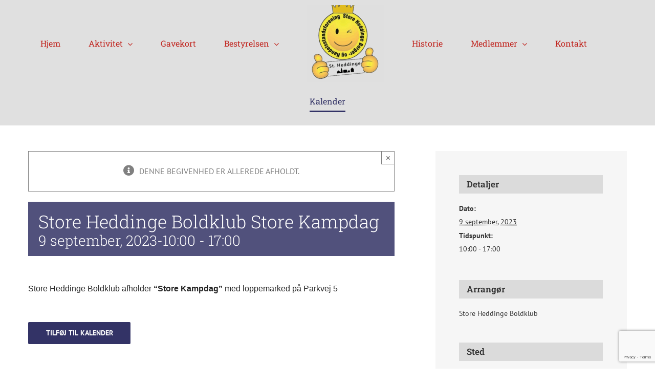

--- FILE ---
content_type: text/html; charset=UTF-8
request_url: https://handelsstandsforeningen.dk/event/store-heddinge-boldklub-store-kampdag/
body_size: 15864
content:

<!DOCTYPE html>
<html class="avada-html-layout-wide avada-html-header-position-top" lang="da-DK" prefix="og: http://ogp.me/ns# fb: http://ogp.me/ns/fb#">
<head>
	<meta http-equiv="X-UA-Compatible" content="IE=edge" />
	<meta http-equiv="Content-Type" content="text/html; charset=utf-8"/>
	<meta name="viewport" content="width=device-width, initial-scale=1" />
	<link rel='stylesheet' id='tribe-events-views-v2-bootstrap-datepicker-styles-css' href='https://handelsstandsforeningen.dk/wp-content/plugins/the-events-calendar/vendor/bootstrap-datepicker/css/bootstrap-datepicker.standalone.min.css?ver=6.15.14' type='text/css' media='all' />
<link rel='stylesheet' id='tec-variables-skeleton-css' href='https://handelsstandsforeningen.dk/wp-content/plugins/event-tickets/common/build/css/variables-skeleton.css?ver=6.10.1' type='text/css' media='all' />
<link rel='stylesheet' id='tribe-common-skeleton-style-css' href='https://handelsstandsforeningen.dk/wp-content/plugins/event-tickets/common/build/css/common-skeleton.css?ver=6.10.1' type='text/css' media='all' />
<link rel='stylesheet' id='tribe-tooltipster-css-css' href='https://handelsstandsforeningen.dk/wp-content/plugins/event-tickets/common/vendor/tooltipster/tooltipster.bundle.min.css?ver=6.10.1' type='text/css' media='all' />
<link rel='stylesheet' id='tribe-events-views-v2-skeleton-css' href='https://handelsstandsforeningen.dk/wp-content/plugins/the-events-calendar/build/css/views-skeleton.css?ver=6.15.14' type='text/css' media='all' />
<link rel='stylesheet' id='tec-variables-full-css' href='https://handelsstandsforeningen.dk/wp-content/plugins/event-tickets/common/build/css/variables-full.css?ver=6.10.1' type='text/css' media='all' />
<link rel='stylesheet' id='tribe-common-full-style-css' href='https://handelsstandsforeningen.dk/wp-content/plugins/event-tickets/common/build/css/common-full.css?ver=6.10.1' type='text/css' media='all' />
<link rel='stylesheet' id='tribe-events-views-v2-full-css' href='https://handelsstandsforeningen.dk/wp-content/plugins/the-events-calendar/build/css/views-full.css?ver=6.15.14' type='text/css' media='all' />
<link rel='stylesheet' id='tribe-events-views-v2-print-css' href='https://handelsstandsforeningen.dk/wp-content/plugins/the-events-calendar/build/css/views-print.css?ver=6.15.14' type='text/css' media='print' />
<meta name='robots' content='index, follow, max-image-preview:large, max-snippet:-1, max-video-preview:-1' />

	<!-- This site is optimized with the Yoast SEO plugin v26.7 - https://yoast.com/wordpress/plugins/seo/ -->
	<title>Store Heddinge Boldklub Store Kampdag - Store Heddinge</title>
	<link rel="canonical" href="https://handelsstandsforeningen.dk/event/store-heddinge-boldklub-store-kampdag/" />
	<meta property="og:locale" content="da_DK" />
	<meta property="og:type" content="article" />
	<meta property="og:title" content="Store Heddinge Boldklub Store Kampdag - Store Heddinge" />
	<meta property="og:description" content="Store Heddinge Boldklub afholder &#8220;Store Kampdag&#8221; med loppemarked på Parkvej 5" />
	<meta property="og:url" content="https://handelsstandsforeningen.dk/event/store-heddinge-boldklub-store-kampdag/" />
	<meta property="og:site_name" content="Store Heddinge" />
	<meta property="article:modified_time" content="2023-06-04T08:59:15+00:00" />
	<meta name="twitter:card" content="summary_large_image" />
	<meta name="twitter:label1" content="Estimeret læsetid" />
	<meta name="twitter:data1" content="1 minut" />
	<script type="application/ld+json" class="yoast-schema-graph">{"@context":"https://schema.org","@graph":[{"@type":"WebPage","@id":"https://handelsstandsforeningen.dk/event/store-heddinge-boldklub-store-kampdag/","url":"https://handelsstandsforeningen.dk/event/store-heddinge-boldklub-store-kampdag/","name":"Store Heddinge Boldklub Store Kampdag - Store Heddinge","isPartOf":{"@id":"https://handelsstandsforeningen.dk/#website"},"datePublished":"2023-06-04T08:52:49+00:00","dateModified":"2023-06-04T08:59:15+00:00","breadcrumb":{"@id":"https://handelsstandsforeningen.dk/event/store-heddinge-boldklub-store-kampdag/#breadcrumb"},"inLanguage":"da-DK","potentialAction":[{"@type":"ReadAction","target":["https://handelsstandsforeningen.dk/event/store-heddinge-boldklub-store-kampdag/"]}]},{"@type":"BreadcrumbList","@id":"https://handelsstandsforeningen.dk/event/store-heddinge-boldklub-store-kampdag/#breadcrumb","itemListElement":[{"@type":"ListItem","position":1,"name":"Hjem","item":"https://handelsstandsforeningen.dk/"},{"@type":"ListItem","position":2,"name":"Begivenheder","item":"https://handelsstandsforeningen.dk/events/"},{"@type":"ListItem","position":3,"name":"Store Heddinge Boldklub Store Kampdag"}]},{"@type":"WebSite","@id":"https://handelsstandsforeningen.dk/#website","url":"https://handelsstandsforeningen.dk/","name":"Store Heddinge","description":"Borger- og Handelsstandsforening","potentialAction":[{"@type":"SearchAction","target":{"@type":"EntryPoint","urlTemplate":"https://handelsstandsforeningen.dk/?s={search_term_string}"},"query-input":{"@type":"PropertyValueSpecification","valueRequired":true,"valueName":"search_term_string"}}],"inLanguage":"da-DK"},{"@type":"Event","name":"Store Heddinge Boldklub  Store Kampdag","description":"Store Heddinge Boldklub afholder &#8220;Store Kampdag&#8221; med loppemarked på Parkvej 5","url":"https://handelsstandsforeningen.dk/event/store-heddinge-boldklub-store-kampdag/","eventAttendanceMode":"https://schema.org/OfflineEventAttendanceMode","eventStatus":"https://schema.org/EventScheduled","startDate":"2023-09-09T10:00:00+02:00","endDate":"2023-09-09T17:00:00+02:00","location":{"@type":"Place","name":"Store Heddinge Boldklub klubhus","description":"","url":"","address":{"@type":"PostalAddress","streetAddress":"Parkvej 5","addressLocality":"4660 Store Heddinge"},"telephone":"","sameAs":""},"organizer":{"@type":"Person","name":"Store Heddinge Boldklub","description":"","url":"","telephone":"","email":""},"@id":"https://handelsstandsforeningen.dk/event/store-heddinge-boldklub-store-kampdag/#event","mainEntityOfPage":{"@id":"https://handelsstandsforeningen.dk/event/store-heddinge-boldklub-store-kampdag/"}}]}</script>
	<!-- / Yoast SEO plugin. -->


<link rel='dns-prefetch' href='//www.googletagmanager.com' />
<link rel="alternate" type="application/rss+xml" title="Store Heddinge &raquo; Feed" href="https://handelsstandsforeningen.dk/feed/" />
<link rel="alternate" type="text/calendar" title="Store Heddinge &raquo; iCal Feed" href="https://handelsstandsforeningen.dk/events/?ical=1" />
		
		
		
				<link rel="alternate" title="oEmbed (JSON)" type="application/json+oembed" href="https://handelsstandsforeningen.dk/wp-json/oembed/1.0/embed?url=https%3A%2F%2Fhandelsstandsforeningen.dk%2Fevent%2Fstore-heddinge-boldklub-store-kampdag%2F" />
<link rel="alternate" title="oEmbed (XML)" type="text/xml+oembed" href="https://handelsstandsforeningen.dk/wp-json/oembed/1.0/embed?url=https%3A%2F%2Fhandelsstandsforeningen.dk%2Fevent%2Fstore-heddinge-boldklub-store-kampdag%2F&#038;format=xml" />
					<meta name="description" content="Store Heddinge Boldklub afholder &quot;Store Kampdag&quot; med loppemarked på Parkvej 5"/>
				
		<meta property="og:locale" content="da_DK"/>
		<meta property="og:type" content="article"/>
		<meta property="og:site_name" content="Store Heddinge"/>
		<meta property="og:title" content="Store Heddinge Boldklub Store Kampdag - Store Heddinge"/>
				<meta property="og:description" content="Store Heddinge Boldklub afholder &quot;Store Kampdag&quot; med loppemarked på Parkvej 5"/>
				<meta property="og:url" content="https://handelsstandsforeningen.dk/event/store-heddinge-boldklub-store-kampdag/"/>
													<meta property="article:modified_time" content="2023-06-04T08:59:15+01:00"/>
											<meta property="og:image" content="https://handelsstandsforeningen.dk/wp-content/uploads/2025/09/xc-removebg-preview-150x150.png"/>
		<meta property="og:image:width" content="150"/>
		<meta property="og:image:height" content="150"/>
		<meta property="og:image:type" content="image/png"/>
				<style id='wp-img-auto-sizes-contain-inline-css' type='text/css'>
img:is([sizes=auto i],[sizes^="auto," i]){contain-intrinsic-size:3000px 1500px}
/*# sourceURL=wp-img-auto-sizes-contain-inline-css */
</style>
<link rel='stylesheet' id='layerslider-css' href='https://handelsstandsforeningen.dk/wp-content/plugins/LayerSlider/assets/static/layerslider/css/layerslider.css?ver=7.9.1' type='text/css' media='all' />
<link rel='stylesheet' id='dashicons-css' href='https://handelsstandsforeningen.dk/wp-includes/css/dashicons.min.css?ver=6.9' type='text/css' media='all' />
<link rel='stylesheet' id='event-tickets-tickets-css-css' href='https://handelsstandsforeningen.dk/wp-content/plugins/event-tickets/build/css/tickets.css?ver=5.27.3' type='text/css' media='all' />
<link rel='stylesheet' id='event-tickets-tickets-rsvp-css-css' href='https://handelsstandsforeningen.dk/wp-content/plugins/event-tickets/build/css/rsvp-v1.css?ver=5.27.3' type='text/css' media='all' />
<link rel='stylesheet' id='tribe-events-v2-single-skeleton-css' href='https://handelsstandsforeningen.dk/wp-content/plugins/the-events-calendar/build/css/tribe-events-single-skeleton.css?ver=6.15.14' type='text/css' media='all' />
<link rel='stylesheet' id='tribe-events-v2-single-skeleton-full-css' href='https://handelsstandsforeningen.dk/wp-content/plugins/the-events-calendar/build/css/tribe-events-single-full.css?ver=6.15.14' type='text/css' media='all' />
<link rel='stylesheet' id='contact-form-7-css' href='https://handelsstandsforeningen.dk/wp-content/plugins/contact-form-7/includes/css/styles.css?ver=6.1.4' type='text/css' media='all' />
<link rel='stylesheet' id='event-tickets-rsvp-css' href='https://handelsstandsforeningen.dk/wp-content/plugins/event-tickets/build/css/rsvp.css?ver=5.27.3' type='text/css' media='all' />
<link rel='stylesheet' id='fusion-dynamic-css-css' href='https://handelsstandsforeningen.dk/wp-content/uploads/fusion-styles/2be9f1e60e974ae29045856cb4f6ee23.min.css?ver=3.13.3' type='text/css' media='all' />
<script type="text/javascript" src="https://handelsstandsforeningen.dk/wp-includes/js/jquery/jquery.min.js?ver=3.7.1" id="jquery-core-js"></script>
<script type="text/javascript" src="https://handelsstandsforeningen.dk/wp-includes/js/jquery/jquery-migrate.min.js?ver=3.4.1" id="jquery-migrate-js"></script>
<script type="text/javascript" id="layerslider-utils-js-extra">
/* <![CDATA[ */
var LS_Meta = {"v":"7.9.1","fixGSAP":"1"};
//# sourceURL=layerslider-utils-js-extra
/* ]]> */
</script>
<script type="text/javascript" src="https://handelsstandsforeningen.dk/wp-content/plugins/LayerSlider/assets/static/layerslider/js/layerslider.utils.js?ver=7.9.1" id="layerslider-utils-js"></script>
<script type="text/javascript" src="https://handelsstandsforeningen.dk/wp-content/plugins/LayerSlider/assets/static/layerslider/js/layerslider.kreaturamedia.jquery.js?ver=7.9.1" id="layerslider-js"></script>
<script type="text/javascript" src="https://handelsstandsforeningen.dk/wp-content/plugins/LayerSlider/assets/static/layerslider/js/layerslider.transitions.js?ver=7.9.1" id="layerslider-transitions-js"></script>
<script type="text/javascript" src="https://handelsstandsforeningen.dk/wp-content/plugins/event-tickets/common/build/js/tribe-common.js?ver=9c44e11f3503a33e9540" id="tribe-common-js"></script>
<script type="text/javascript" src="https://handelsstandsforeningen.dk/wp-content/plugins/the-events-calendar/build/js/views/breakpoints.js?ver=4208de2df2852e0b91ec" id="tribe-events-views-v2-breakpoints-js"></script>

<!-- Google tag (gtag.js) snippet added by Site Kit -->
<!-- Google Analytics-snippet tilføjet af Site Kit -->
<script type="text/javascript" src="https://www.googletagmanager.com/gtag/js?id=GT-KVHXVCF" id="google_gtagjs-js" async></script>
<script type="text/javascript" id="google_gtagjs-js-after">
/* <![CDATA[ */
window.dataLayer = window.dataLayer || [];function gtag(){dataLayer.push(arguments);}
gtag("set","linker",{"domains":["handelsstandsforeningen.dk"]});
gtag("js", new Date());
gtag("set", "developer_id.dZTNiMT", true);
gtag("config", "GT-KVHXVCF");
//# sourceURL=google_gtagjs-js-after
/* ]]> */
</script>
<meta name="generator" content="Powered by LayerSlider 7.9.1 - Build Heros, Sliders, and Popups. Create Animations and Beautiful, Rich Web Content as Easy as Never Before on WordPress." />
<!-- LayerSlider updates and docs at: https://layerslider.com -->
<link rel="https://api.w.org/" href="https://handelsstandsforeningen.dk/wp-json/" /><link rel="alternate" title="JSON" type="application/json" href="https://handelsstandsforeningen.dk/wp-json/wp/v2/tribe_events/4298" /><link rel="EditURI" type="application/rsd+xml" title="RSD" href="https://handelsstandsforeningen.dk/xmlrpc.php?rsd" />
<meta name="generator" content="WordPress 6.9" />
<link rel='shortlink' href='https://handelsstandsforeningen.dk/?p=4298' />
<meta name="generator" content="Site Kit by Google 1.170.0" /><meta name="et-api-version" content="v1"><meta name="et-api-origin" content="https://handelsstandsforeningen.dk"><link rel="https://theeventscalendar.com/" href="https://handelsstandsforeningen.dk/wp-json/tribe/tickets/v1/" /><meta name="tec-api-version" content="v1"><meta name="tec-api-origin" content="https://handelsstandsforeningen.dk"><link rel="alternate" href="https://handelsstandsforeningen.dk/wp-json/tribe/events/v1/events/4298" /><style type="text/css" id="css-fb-visibility">@media screen and (max-width: 640px){.fusion-no-small-visibility{display:none !important;}body .sm-text-align-center{text-align:center !important;}body .sm-text-align-left{text-align:left !important;}body .sm-text-align-right{text-align:right !important;}body .sm-flex-align-center{justify-content:center !important;}body .sm-flex-align-flex-start{justify-content:flex-start !important;}body .sm-flex-align-flex-end{justify-content:flex-end !important;}body .sm-mx-auto{margin-left:auto !important;margin-right:auto !important;}body .sm-ml-auto{margin-left:auto !important;}body .sm-mr-auto{margin-right:auto !important;}body .fusion-absolute-position-small{position:absolute;top:auto;width:100%;}.awb-sticky.awb-sticky-small{ position: sticky; top: var(--awb-sticky-offset,0); }}@media screen and (min-width: 641px) and (max-width: 1024px){.fusion-no-medium-visibility{display:none !important;}body .md-text-align-center{text-align:center !important;}body .md-text-align-left{text-align:left !important;}body .md-text-align-right{text-align:right !important;}body .md-flex-align-center{justify-content:center !important;}body .md-flex-align-flex-start{justify-content:flex-start !important;}body .md-flex-align-flex-end{justify-content:flex-end !important;}body .md-mx-auto{margin-left:auto !important;margin-right:auto !important;}body .md-ml-auto{margin-left:auto !important;}body .md-mr-auto{margin-right:auto !important;}body .fusion-absolute-position-medium{position:absolute;top:auto;width:100%;}.awb-sticky.awb-sticky-medium{ position: sticky; top: var(--awb-sticky-offset,0); }}@media screen and (min-width: 1025px){.fusion-no-large-visibility{display:none !important;}body .lg-text-align-center{text-align:center !important;}body .lg-text-align-left{text-align:left !important;}body .lg-text-align-right{text-align:right !important;}body .lg-flex-align-center{justify-content:center !important;}body .lg-flex-align-flex-start{justify-content:flex-start !important;}body .lg-flex-align-flex-end{justify-content:flex-end !important;}body .lg-mx-auto{margin-left:auto !important;margin-right:auto !important;}body .lg-ml-auto{margin-left:auto !important;}body .lg-mr-auto{margin-right:auto !important;}body .fusion-absolute-position-large{position:absolute;top:auto;width:100%;}.awb-sticky.awb-sticky-large{ position: sticky; top: var(--awb-sticky-offset,0); }}</style>		<script type="text/javascript">
			var doc = document.documentElement;
			doc.setAttribute( 'data-useragent', navigator.userAgent );
		</script>
		<!-- Global site tag (gtag.js) - Google Analytics -->
<script async src="https://www.googletagmanager.com/gtag/js?id=UA-196432200-1"></script>
<script>
  window.dataLayer = window.dataLayer || [];
  function gtag(){dataLayer.push(arguments);}
  gtag('js', new Date());

  gtag('config', 'UA-196432200-1');
</script>
	<style id='global-styles-inline-css' type='text/css'>
:root{--wp--preset--aspect-ratio--square: 1;--wp--preset--aspect-ratio--4-3: 4/3;--wp--preset--aspect-ratio--3-4: 3/4;--wp--preset--aspect-ratio--3-2: 3/2;--wp--preset--aspect-ratio--2-3: 2/3;--wp--preset--aspect-ratio--16-9: 16/9;--wp--preset--aspect-ratio--9-16: 9/16;--wp--preset--color--black: #000000;--wp--preset--color--cyan-bluish-gray: #abb8c3;--wp--preset--color--white: #ffffff;--wp--preset--color--pale-pink: #f78da7;--wp--preset--color--vivid-red: #cf2e2e;--wp--preset--color--luminous-vivid-orange: #ff6900;--wp--preset--color--luminous-vivid-amber: #fcb900;--wp--preset--color--light-green-cyan: #7bdcb5;--wp--preset--color--vivid-green-cyan: #00d084;--wp--preset--color--pale-cyan-blue: #8ed1fc;--wp--preset--color--vivid-cyan-blue: #0693e3;--wp--preset--color--vivid-purple: #9b51e0;--wp--preset--color--awb-color-1: #ffffff;--wp--preset--color--awb-color-2: #f6f6f6;--wp--preset--color--awb-color-3: #ebeaea;--wp--preset--color--awb-color-4: #dbdbdb;--wp--preset--color--awb-color-5: #747474;--wp--preset--color--awb-color-6: #c62f21;--wp--preset--color--awb-color-7: #333366;--wp--preset--color--awb-color-8: #333333;--wp--preset--color--awb-color-custom-10: #bfbfbf;--wp--preset--color--awb-color-custom-11: #444444;--wp--preset--color--awb-color-custom-12: rgba(235,234,234,0.8);--wp--preset--color--awb-color-custom-13: #e2e2e2;--wp--preset--color--awb-color-custom-14: #e0e0e0;--wp--preset--color--awb-color-custom-15: #e5e5e5;--wp--preset--color--awb-color-custom-16: #f8f8f8;--wp--preset--color--awb-color-custom-17: #8c8989;--wp--preset--color--awb-color-custom-18: #262626;--wp--preset--gradient--vivid-cyan-blue-to-vivid-purple: linear-gradient(135deg,rgb(6,147,227) 0%,rgb(155,81,224) 100%);--wp--preset--gradient--light-green-cyan-to-vivid-green-cyan: linear-gradient(135deg,rgb(122,220,180) 0%,rgb(0,208,130) 100%);--wp--preset--gradient--luminous-vivid-amber-to-luminous-vivid-orange: linear-gradient(135deg,rgb(252,185,0) 0%,rgb(255,105,0) 100%);--wp--preset--gradient--luminous-vivid-orange-to-vivid-red: linear-gradient(135deg,rgb(255,105,0) 0%,rgb(207,46,46) 100%);--wp--preset--gradient--very-light-gray-to-cyan-bluish-gray: linear-gradient(135deg,rgb(238,238,238) 0%,rgb(169,184,195) 100%);--wp--preset--gradient--cool-to-warm-spectrum: linear-gradient(135deg,rgb(74,234,220) 0%,rgb(151,120,209) 20%,rgb(207,42,186) 40%,rgb(238,44,130) 60%,rgb(251,105,98) 80%,rgb(254,248,76) 100%);--wp--preset--gradient--blush-light-purple: linear-gradient(135deg,rgb(255,206,236) 0%,rgb(152,150,240) 100%);--wp--preset--gradient--blush-bordeaux: linear-gradient(135deg,rgb(254,205,165) 0%,rgb(254,45,45) 50%,rgb(107,0,62) 100%);--wp--preset--gradient--luminous-dusk: linear-gradient(135deg,rgb(255,203,112) 0%,rgb(199,81,192) 50%,rgb(65,88,208) 100%);--wp--preset--gradient--pale-ocean: linear-gradient(135deg,rgb(255,245,203) 0%,rgb(182,227,212) 50%,rgb(51,167,181) 100%);--wp--preset--gradient--electric-grass: linear-gradient(135deg,rgb(202,248,128) 0%,rgb(113,206,126) 100%);--wp--preset--gradient--midnight: linear-gradient(135deg,rgb(2,3,129) 0%,rgb(40,116,252) 100%);--wp--preset--font-size--small: 12px;--wp--preset--font-size--medium: 20px;--wp--preset--font-size--large: 24px;--wp--preset--font-size--x-large: 42px;--wp--preset--font-size--normal: 16px;--wp--preset--font-size--xlarge: 32px;--wp--preset--font-size--huge: 48px;--wp--preset--spacing--20: 0.44rem;--wp--preset--spacing--30: 0.67rem;--wp--preset--spacing--40: 1rem;--wp--preset--spacing--50: 1.5rem;--wp--preset--spacing--60: 2.25rem;--wp--preset--spacing--70: 3.38rem;--wp--preset--spacing--80: 5.06rem;--wp--preset--shadow--natural: 6px 6px 9px rgba(0, 0, 0, 0.2);--wp--preset--shadow--deep: 12px 12px 50px rgba(0, 0, 0, 0.4);--wp--preset--shadow--sharp: 6px 6px 0px rgba(0, 0, 0, 0.2);--wp--preset--shadow--outlined: 6px 6px 0px -3px rgb(255, 255, 255), 6px 6px rgb(0, 0, 0);--wp--preset--shadow--crisp: 6px 6px 0px rgb(0, 0, 0);}:where(.is-layout-flex){gap: 0.5em;}:where(.is-layout-grid){gap: 0.5em;}body .is-layout-flex{display: flex;}.is-layout-flex{flex-wrap: wrap;align-items: center;}.is-layout-flex > :is(*, div){margin: 0;}body .is-layout-grid{display: grid;}.is-layout-grid > :is(*, div){margin: 0;}:where(.wp-block-columns.is-layout-flex){gap: 2em;}:where(.wp-block-columns.is-layout-grid){gap: 2em;}:where(.wp-block-post-template.is-layout-flex){gap: 1.25em;}:where(.wp-block-post-template.is-layout-grid){gap: 1.25em;}.has-black-color{color: var(--wp--preset--color--black) !important;}.has-cyan-bluish-gray-color{color: var(--wp--preset--color--cyan-bluish-gray) !important;}.has-white-color{color: var(--wp--preset--color--white) !important;}.has-pale-pink-color{color: var(--wp--preset--color--pale-pink) !important;}.has-vivid-red-color{color: var(--wp--preset--color--vivid-red) !important;}.has-luminous-vivid-orange-color{color: var(--wp--preset--color--luminous-vivid-orange) !important;}.has-luminous-vivid-amber-color{color: var(--wp--preset--color--luminous-vivid-amber) !important;}.has-light-green-cyan-color{color: var(--wp--preset--color--light-green-cyan) !important;}.has-vivid-green-cyan-color{color: var(--wp--preset--color--vivid-green-cyan) !important;}.has-pale-cyan-blue-color{color: var(--wp--preset--color--pale-cyan-blue) !important;}.has-vivid-cyan-blue-color{color: var(--wp--preset--color--vivid-cyan-blue) !important;}.has-vivid-purple-color{color: var(--wp--preset--color--vivid-purple) !important;}.has-black-background-color{background-color: var(--wp--preset--color--black) !important;}.has-cyan-bluish-gray-background-color{background-color: var(--wp--preset--color--cyan-bluish-gray) !important;}.has-white-background-color{background-color: var(--wp--preset--color--white) !important;}.has-pale-pink-background-color{background-color: var(--wp--preset--color--pale-pink) !important;}.has-vivid-red-background-color{background-color: var(--wp--preset--color--vivid-red) !important;}.has-luminous-vivid-orange-background-color{background-color: var(--wp--preset--color--luminous-vivid-orange) !important;}.has-luminous-vivid-amber-background-color{background-color: var(--wp--preset--color--luminous-vivid-amber) !important;}.has-light-green-cyan-background-color{background-color: var(--wp--preset--color--light-green-cyan) !important;}.has-vivid-green-cyan-background-color{background-color: var(--wp--preset--color--vivid-green-cyan) !important;}.has-pale-cyan-blue-background-color{background-color: var(--wp--preset--color--pale-cyan-blue) !important;}.has-vivid-cyan-blue-background-color{background-color: var(--wp--preset--color--vivid-cyan-blue) !important;}.has-vivid-purple-background-color{background-color: var(--wp--preset--color--vivid-purple) !important;}.has-black-border-color{border-color: var(--wp--preset--color--black) !important;}.has-cyan-bluish-gray-border-color{border-color: var(--wp--preset--color--cyan-bluish-gray) !important;}.has-white-border-color{border-color: var(--wp--preset--color--white) !important;}.has-pale-pink-border-color{border-color: var(--wp--preset--color--pale-pink) !important;}.has-vivid-red-border-color{border-color: var(--wp--preset--color--vivid-red) !important;}.has-luminous-vivid-orange-border-color{border-color: var(--wp--preset--color--luminous-vivid-orange) !important;}.has-luminous-vivid-amber-border-color{border-color: var(--wp--preset--color--luminous-vivid-amber) !important;}.has-light-green-cyan-border-color{border-color: var(--wp--preset--color--light-green-cyan) !important;}.has-vivid-green-cyan-border-color{border-color: var(--wp--preset--color--vivid-green-cyan) !important;}.has-pale-cyan-blue-border-color{border-color: var(--wp--preset--color--pale-cyan-blue) !important;}.has-vivid-cyan-blue-border-color{border-color: var(--wp--preset--color--vivid-cyan-blue) !important;}.has-vivid-purple-border-color{border-color: var(--wp--preset--color--vivid-purple) !important;}.has-vivid-cyan-blue-to-vivid-purple-gradient-background{background: var(--wp--preset--gradient--vivid-cyan-blue-to-vivid-purple) !important;}.has-light-green-cyan-to-vivid-green-cyan-gradient-background{background: var(--wp--preset--gradient--light-green-cyan-to-vivid-green-cyan) !important;}.has-luminous-vivid-amber-to-luminous-vivid-orange-gradient-background{background: var(--wp--preset--gradient--luminous-vivid-amber-to-luminous-vivid-orange) !important;}.has-luminous-vivid-orange-to-vivid-red-gradient-background{background: var(--wp--preset--gradient--luminous-vivid-orange-to-vivid-red) !important;}.has-very-light-gray-to-cyan-bluish-gray-gradient-background{background: var(--wp--preset--gradient--very-light-gray-to-cyan-bluish-gray) !important;}.has-cool-to-warm-spectrum-gradient-background{background: var(--wp--preset--gradient--cool-to-warm-spectrum) !important;}.has-blush-light-purple-gradient-background{background: var(--wp--preset--gradient--blush-light-purple) !important;}.has-blush-bordeaux-gradient-background{background: var(--wp--preset--gradient--blush-bordeaux) !important;}.has-luminous-dusk-gradient-background{background: var(--wp--preset--gradient--luminous-dusk) !important;}.has-pale-ocean-gradient-background{background: var(--wp--preset--gradient--pale-ocean) !important;}.has-electric-grass-gradient-background{background: var(--wp--preset--gradient--electric-grass) !important;}.has-midnight-gradient-background{background: var(--wp--preset--gradient--midnight) !important;}.has-small-font-size{font-size: var(--wp--preset--font-size--small) !important;}.has-medium-font-size{font-size: var(--wp--preset--font-size--medium) !important;}.has-large-font-size{font-size: var(--wp--preset--font-size--large) !important;}.has-x-large-font-size{font-size: var(--wp--preset--font-size--x-large) !important;}
/*# sourceURL=global-styles-inline-css */
</style>
<link rel='stylesheet' id='wp-block-library-css' href='https://handelsstandsforeningen.dk/wp-includes/css/dist/block-library/style.min.css?ver=6.9' type='text/css' media='all' />
<style id='wp-block-library-inline-css' type='text/css'>
/*wp_block_styles_on_demand_placeholder:696e5d631f697*/
/*# sourceURL=wp-block-library-inline-css */
</style>
<style id='wp-block-library-theme-inline-css' type='text/css'>
.wp-block-audio :where(figcaption){color:#555;font-size:13px;text-align:center}.is-dark-theme .wp-block-audio :where(figcaption){color:#ffffffa6}.wp-block-audio{margin:0 0 1em}.wp-block-code{border:1px solid #ccc;border-radius:4px;font-family:Menlo,Consolas,monaco,monospace;padding:.8em 1em}.wp-block-embed :where(figcaption){color:#555;font-size:13px;text-align:center}.is-dark-theme .wp-block-embed :where(figcaption){color:#ffffffa6}.wp-block-embed{margin:0 0 1em}.blocks-gallery-caption{color:#555;font-size:13px;text-align:center}.is-dark-theme .blocks-gallery-caption{color:#ffffffa6}:root :where(.wp-block-image figcaption){color:#555;font-size:13px;text-align:center}.is-dark-theme :root :where(.wp-block-image figcaption){color:#ffffffa6}.wp-block-image{margin:0 0 1em}.wp-block-pullquote{border-bottom:4px solid;border-top:4px solid;color:currentColor;margin-bottom:1.75em}.wp-block-pullquote :where(cite),.wp-block-pullquote :where(footer),.wp-block-pullquote__citation{color:currentColor;font-size:.8125em;font-style:normal;text-transform:uppercase}.wp-block-quote{border-left:.25em solid;margin:0 0 1.75em;padding-left:1em}.wp-block-quote cite,.wp-block-quote footer{color:currentColor;font-size:.8125em;font-style:normal;position:relative}.wp-block-quote:where(.has-text-align-right){border-left:none;border-right:.25em solid;padding-left:0;padding-right:1em}.wp-block-quote:where(.has-text-align-center){border:none;padding-left:0}.wp-block-quote.is-large,.wp-block-quote.is-style-large,.wp-block-quote:where(.is-style-plain){border:none}.wp-block-search .wp-block-search__label{font-weight:700}.wp-block-search__button{border:1px solid #ccc;padding:.375em .625em}:where(.wp-block-group.has-background){padding:1.25em 2.375em}.wp-block-separator.has-css-opacity{opacity:.4}.wp-block-separator{border:none;border-bottom:2px solid;margin-left:auto;margin-right:auto}.wp-block-separator.has-alpha-channel-opacity{opacity:1}.wp-block-separator:not(.is-style-wide):not(.is-style-dots){width:100px}.wp-block-separator.has-background:not(.is-style-dots){border-bottom:none;height:1px}.wp-block-separator.has-background:not(.is-style-wide):not(.is-style-dots){height:2px}.wp-block-table{margin:0 0 1em}.wp-block-table td,.wp-block-table th{word-break:normal}.wp-block-table :where(figcaption){color:#555;font-size:13px;text-align:center}.is-dark-theme .wp-block-table :where(figcaption){color:#ffffffa6}.wp-block-video :where(figcaption){color:#555;font-size:13px;text-align:center}.is-dark-theme .wp-block-video :where(figcaption){color:#ffffffa6}.wp-block-video{margin:0 0 1em}:root :where(.wp-block-template-part.has-background){margin-bottom:0;margin-top:0;padding:1.25em 2.375em}
/*# sourceURL=/wp-includes/css/dist/block-library/theme.min.css */
</style>
<style id='classic-theme-styles-inline-css' type='text/css'>
/*! This file is auto-generated */
.wp-block-button__link{color:#fff;background-color:#32373c;border-radius:9999px;box-shadow:none;text-decoration:none;padding:calc(.667em + 2px) calc(1.333em + 2px);font-size:1.125em}.wp-block-file__button{background:#32373c;color:#fff;text-decoration:none}
/*# sourceURL=/wp-includes/css/classic-themes.min.css */
</style>
</head>

<body data-rsssl=1 class="wp-singular tribe_events-template-default single single-tribe_events postid-4298 wp-theme-Avada tribe-events-page-template tribe-no-js tec-no-tickets-on-recurring tec-no-rsvp-on-recurring tribe-filter-live fusion-image-hovers fusion-pagination-sizing fusion-button_type-flat fusion-button_span-no fusion-button_gradient-linear avada-image-rollover-circle-yes avada-image-rollover-yes avada-image-rollover-direction-top fusion-body ltr fusion-sticky-header no-mobile-sticky-header no-mobile-slidingbar no-mobile-totop avada-has-rev-slider-styles fusion-disable-outline fusion-sub-menu-fade mobile-logo-pos-center layout-wide-mode avada-has-boxed-modal-shadow-none layout-scroll-offset-full avada-has-zero-margin-offset-top fusion-top-header menu-text-align-center mobile-menu-design-modern fusion-show-pagination-text fusion-header-layout-v7 avada-responsive avada-footer-fx-none avada-menu-highlight-style-bottombar fusion-search-form-classic fusion-main-menu-search-dropdown fusion-avatar-square avada-dropdown-styles avada-blog-layout-grid avada-blog-archive-layout-large avada-ec-not-100-width avada-ec-meta-layout-sidebar avada-header-shadow-no avada-menu-icon-position-left avada-has-megamenu-shadow avada-has-mainmenu-dropdown-divider avada-has-pagetitle-bg-full avada-has-pagetitle-bg-parallax avada-has-titlebar-hide avada-has-pagination-padding avada-flyout-menu-direction-fade avada-ec-views-v2 events-single tribe-events-style-full tribe-events-style-theme tribe-theme-Avada" data-awb-post-id="0">
		<a class="skip-link screen-reader-text" href="#content">Skip to content</a>

	<div id="boxed-wrapper">
		
		<div id="wrapper" class="fusion-wrapper">
			<div id="home" style="position:relative;top:-1px;"></div>
							
					
			<header class="fusion-header-wrapper">
				<div class="fusion-header-v7 fusion-logo-alignment fusion-logo-center fusion-sticky-menu- fusion-sticky-logo- fusion-mobile-logo-1  fusion-mobile-menu-design-modern">
					<div class="fusion-header-sticky-height"></div>
<div class="fusion-header" >
	<div class="fusion-row fusion-middle-logo-menu">
				<nav class="fusion-main-menu fusion-main-menu-sticky" aria-label="Main Menu"><ul id="menu-classic-main-menu" class="fusion-menu fusion-middle-logo-ul"><li  id="menu-item-3329"  class="menu-item menu-item-type-post_type menu-item-object-page menu-item-home menu-item-3329"  data-item-id="3329"><a  href="https://handelsstandsforeningen.dk/" class="fusion-top-level-link fusion-bottombar-highlight"><span class="menu-text">Hjem</span></a></li><li  id="menu-item-3386"  class="menu-item menu-item-type-post_type menu-item-object-page menu-item-has-children menu-item-3386 fusion-dropdown-menu"  data-item-id="3386"><a  href="https://handelsstandsforeningen.dk/aktivitet/" class="fusion-top-level-link fusion-bottombar-highlight"><span class="menu-text">Aktivitet</span> <span class="fusion-caret"><i class="fusion-dropdown-indicator" aria-hidden="true"></i></span></a><ul class="sub-menu"><li  id="menu-item-3853"  class="menu-item menu-item-type-post_type menu-item-object-page menu-item-3853 fusion-dropdown-submenu" ><a  href="https://handelsstandsforeningen.dk/aktivitet/" class="fusion-bottombar-highlight"><span>Aktivitet</span></a></li><li  id="menu-item-3854"  class="menu-item menu-item-type-post_type menu-item-object-page menu-item-3854 fusion-dropdown-submenu" ><a  href="https://handelsstandsforeningen.dk/tilmelding/" class="fusion-bottombar-highlight"><span>Tilmelding</span></a></li><li  id="menu-item-3604"  class="menu-item menu-item-type-post_type menu-item-object-page menu-item-3604 fusion-dropdown-submenu" ><a  href="https://handelsstandsforeningen.dk/lokal-arkiv/" class="fusion-bottombar-highlight"><span>Lokal arkiv</span></a></li></ul></li><li  id="menu-item-3427"  class="menu-item menu-item-type-post_type menu-item-object-page menu-item-3427"  data-item-id="3427"><a  href="https://handelsstandsforeningen.dk/gavekort/" class="fusion-top-level-link fusion-bottombar-highlight"><span class="menu-text">Gavekort</span></a></li><li  id="menu-item-3356"  class="menu-item menu-item-type-post_type menu-item-object-page menu-item-has-children menu-item-3356 fusion-dropdown-menu"  data-item-id="3356"><a  href="https://handelsstandsforeningen.dk/bestyrelsen/" class="fusion-top-level-link fusion-bottombar-highlight"><span class="menu-text">Bestyrelsen</span> <span class="fusion-caret"><i class="fusion-dropdown-indicator" aria-hidden="true"></i></span></a><ul class="sub-menu"><li  id="menu-item-3658"  class="menu-item menu-item-type-post_type menu-item-object-page menu-item-3658 fusion-dropdown-submenu" ><a  href="https://handelsstandsforeningen.dk/bestyrelsen/" class="fusion-bottombar-highlight"><span>Bestyrelsen</span></a></li><li  id="menu-item-3466"  class="menu-item menu-item-type-custom menu-item-object-custom menu-item-3466 fusion-dropdown-submenu" ><a  href="https://handelsstandsforeningen.dk/wp-content/uploads/2020/12/VEDTAeGTER-Handelsstandsforeningen-2020.pdf" class="fusion-bottombar-highlight"><span>Vedtægter</span></a></li><li  id="menu-item-3401"  class="menu-item menu-item-type-post_type menu-item-object-page menu-item-3401 fusion-dropdown-submenu" ><a  href="https://handelsstandsforeningen.dk/referater/" class="fusion-bottombar-highlight"><span>Referater</span></a></li><li  id="menu-item-3816"  class="menu-item menu-item-type-post_type menu-item-object-page menu-item-3816 fusion-dropdown-submenu" ><a  href="https://handelsstandsforeningen.dk/regnskaber/" class="fusion-bottombar-highlight"><span>Regnskaber</span></a></li></ul></li>	<li class="fusion-middle-logo-menu-logo fusion-logo" data-margin-top="0px" data-margin-bottom="0px" data-margin-left="0px" data-margin-right="0px">
			<a class="fusion-logo-link"  href="https://handelsstandsforeningen.dk/" >

						<!-- standard logo -->
			<img src="https://handelsstandsforeningen.dk/wp-content/uploads/2025/09/xc-removebg-preview-150x150.png" srcset="https://handelsstandsforeningen.dk/wp-content/uploads/2025/09/xc-removebg-preview-150x150.png 1x, https://handelsstandsforeningen.dk/wp-content/uploads/2025/09/xc-removebg-preview-1-223x300.png 2x" width="150" height="150" style="max-height:150px;height:auto;" alt="Store Heddinge Logo" data-retina_logo_url="https://handelsstandsforeningen.dk/wp-content/uploads/2025/09/xc-removebg-preview-1-223x300.png" class="fusion-standard-logo" />

											<!-- mobile logo -->
				<img src="https://handelsstandsforeningen.dk/wp-content/uploads/2020/11/Logo-mobil.jpg" srcset="https://handelsstandsforeningen.dk/wp-content/uploads/2020/11/Logo-mobil.jpg 1x, https://handelsstandsforeningen.dk/wp-content/uploads/2020/11/Logo-mobil.jpg 2x" width="92" height="150" style="max-height:150px;height:auto;" alt="Store Heddinge Logo" data-retina_logo_url="https://handelsstandsforeningen.dk/wp-content/uploads/2020/11/Logo-mobil.jpg" class="fusion-mobile-logo" />
			
					</a>
		</li><li  id="menu-item-3377"  class="menu-item menu-item-type-post_type menu-item-object-page menu-item-3377"  data-item-id="3377"><a  href="https://handelsstandsforeningen.dk/historie/" class="fusion-top-level-link fusion-bottombar-highlight"><span class="menu-text">Historie</span></a></li><li  id="menu-item-3392"  class="menu-item menu-item-type-post_type menu-item-object-page menu-item-has-children menu-item-3392 fusion-dropdown-menu"  data-item-id="3392"><a  href="https://handelsstandsforeningen.dk/medlemmer/" class="fusion-top-level-link fusion-bottombar-highlight"><span class="menu-text">Medlemmer</span> <span class="fusion-caret"><i class="fusion-dropdown-indicator" aria-hidden="true"></i></span></a><ul class="sub-menu"><li  id="menu-item-3570"  class="menu-item menu-item-type-post_type menu-item-object-page menu-item-3570 fusion-dropdown-submenu" ><a  href="https://handelsstandsforeningen.dk/medlemmer/" class="fusion-bottombar-highlight"><span>Medlemmer</span></a></li><li  id="menu-item-3460"  class="menu-item menu-item-type-post_type menu-item-object-page menu-item-3460 fusion-dropdown-submenu" ><a  href="https://handelsstandsforeningen.dk/nyt-meldem/" class="fusion-bottombar-highlight"><span>Nyt medlem</span></a></li></ul></li><li  id="menu-item-3441"  class="menu-item menu-item-type-post_type menu-item-object-page menu-item-3441"  data-item-id="3441"><a  href="https://handelsstandsforeningen.dk/kontakt/" class="fusion-top-level-link fusion-bottombar-highlight"><span class="menu-text">Kontakt</span></a></li><li  id="menu-item-4244"  class="menu-item menu-item-type-custom menu-item-object-custom current-menu-item current_page_item menu-item-4244"  data-item-id="4244"><a  href="https://handelsstandsforeningen.dk/events/" class="fusion-top-level-link fusion-bottombar-highlight"><span class="menu-text">Kalender</span></a></li></ul></nav>	<div class="fusion-mobile-menu-icons">
							<a href="#" class="fusion-icon awb-icon-bars" aria-label="Toggle mobile menu" aria-expanded="false"></a>
		
		
		
			</div>

<nav class="fusion-mobile-nav-holder fusion-mobile-menu-text-align-center" aria-label="Main Menu Mobile"></nav>

					</div>
</div>
				</div>
				<div class="fusion-clearfix"></div>
			</header>
								
							<div id="sliders-container" class="fusion-slider-visibility">
					</div>
				
					
							
			
						<main id="main" class="clearfix ">
				<div class="fusion-row" style="">
<section id="content" class="" style="float: left;">
							<div id="post-0" class="post-0 page type-page status-publish hentry">
			<span class="entry-title rich-snippet-hidden"></span><span class="vcard rich-snippet-hidden"><span class="fn"><a href="https://handelsstandsforeningen.dk/author/winnie/" title="Indlæg af winnie larsen" rel="author">winnie larsen</a></span></span><span class="updated rich-snippet-hidden">2026-01-19T00:00:00+01:00</span>						<div class="post-content">
				<section id="tribe-events-pg-template" class="tribe-events-pg-template" role="main"><div class="tribe-events-before-html"></div><span class="tribe-events-ajax-loading"><img class="tribe-events-spinner-medium" src="https://handelsstandsforeningen.dk/wp-content/plugins/the-events-calendar/src/resources/images/tribe-loading.gif" alt="Indlæser Begivenheder" /></span>
<div id="tribe-events-content" class="tribe-events-single">
	
		
		<!-- Notices -->
		<div class="fusion-alert alert general alert-info fusion-alert-center tribe-events-notices fusion-alert-capitalize awb-alert-native-link-color alert-dismissable awb-alert-close-boxed" role="alert"><div class="fusion-alert-content-wrapper"><span class="alert-icon"><i class="awb-icon-info-circle" aria-hidden="true"></i></span><span class="fusion-alert-content"><span>Denne begivenhed er allerede afholdt.</span></span></div><button type="button" class="close toggle-alert" data-dismiss="alert" aria-label="Close">&times;</button></div>
					<div id="post-4298" class="post-4298 tribe_events type-tribe_events status-publish hentry">
															<div class="fusion-events-featured-image fusion-events-single-title">
									<div class="fusion-events-single-title-content">
			<h2 class="tribe-events-single-event-title summary entry-title">Store Heddinge Boldklub  Store Kampdag</h2>			<div class="tribe-events-schedule updated published tribe-clearfix">
				<h3><span class="tribe-event-date-start">9 september, 2023-10:00</span> - <span class="tribe-event-time">17:00</span></h3>							</div>
		</div>
													</div>
				
				<!-- Event content -->
								<div class="tribe-events-single-event-description tribe-events-content entry-content description">
					<p><span style="font-family: arial, helvetica, sans-serif;">Store Heddinge Boldklub afholder <strong>&#8220;Store Kampdag&#8221;</strong> med loppemarked på Parkvej 5</span></p>
				</div>
				<!-- .tribe-events-single-event-description -->
				<div class="tribe-events tribe-common">
	<div class="tribe-events-c-subscribe-dropdown__container">
		<div class="tribe-events-c-subscribe-dropdown">
			<div class="tribe-common-c-btn-border tribe-events-c-subscribe-dropdown__button">
				<svg
	 class="tribe-common-c-svgicon tribe-common-c-svgicon--cal-export tribe-events-c-subscribe-dropdown__export-icon" 	aria-hidden="true"
	viewBox="0 0 23 17"
	xmlns="http://www.w3.org/2000/svg"
>
	<path fill-rule="evenodd" clip-rule="evenodd" d="M.128.896V16.13c0 .211.145.383.323.383h15.354c.179 0 .323-.172.323-.383V.896c0-.212-.144-.383-.323-.383H.451C.273.513.128.684.128.896Zm16 6.742h-.901V4.679H1.009v10.729h14.218v-3.336h.901V7.638ZM1.01 1.614h14.218v2.058H1.009V1.614Z" />
	<path d="M20.5 9.846H8.312M18.524 6.953l2.89 2.909-2.855 2.855" stroke-width="1.2" stroke-linecap="round" stroke-linejoin="round"/>
</svg>
				<button
					class="tribe-events-c-subscribe-dropdown__button-text"
					aria-expanded="false"
					aria-controls="tribe-events-subscribe-dropdown-content"
					aria-label="Se links til at tilføje begivenheder til din kalender"
				>
					Tilføj til kalender				</button>
				<svg
	 class="tribe-common-c-svgicon tribe-common-c-svgicon--caret-down tribe-events-c-subscribe-dropdown__button-icon" 	aria-hidden="true"
	viewBox="0 0 10 7"
	xmlns="http://www.w3.org/2000/svg"
>
	<path fill-rule="evenodd" clip-rule="evenodd" d="M1.008.609L5 4.6 8.992.61l.958.958L5 6.517.05 1.566l.958-.958z" class="tribe-common-c-svgicon__svg-fill"/>
</svg>
			</div>
			<div id="tribe-events-subscribe-dropdown-content" class="tribe-events-c-subscribe-dropdown__content">
				<ul class="tribe-events-c-subscribe-dropdown__list">
											
<li class="tribe-events-c-subscribe-dropdown__list-item tribe-events-c-subscribe-dropdown__list-item--gcal">
	<a
		href="https://www.google.com/calendar/event?action=TEMPLATE&#038;dates=20230909T100000/20230909T170000&#038;text=Store%20Heddinge%20Boldklub%20%20Store%20Kampdag&#038;details=%3Cspan+style%3D%22font-family%3A+arial%2C+helvetica%2C+sans-serif%3B%22%3EStore+Heddinge+Boldklub+afholder+%3Cstrong%3E%22Store+Kampdag%22%3C%2Fstrong%3E+med+loppemarked+p%C3%A5+Parkvej+5%3C%2Fspan%3E&#038;location=Store%20Heddinge%20Boldklub%20klubhus,%20Parkvej%205,%204660%20Store%20Heddinge&#038;trp=false&#038;ctz=Europe/Copenhagen&#038;sprop=website:https://handelsstandsforeningen.dk"
		class="tribe-events-c-subscribe-dropdown__list-item-link"
		target="_blank"
		rel="noopener noreferrer nofollow noindex"
	>
		Google kalender	</a>
</li>
											
<li class="tribe-events-c-subscribe-dropdown__list-item tribe-events-c-subscribe-dropdown__list-item--ical">
	<a
		href="webcal://handelsstandsforeningen.dk/event/store-heddinge-boldklub-store-kampdag/?ical=1"
		class="tribe-events-c-subscribe-dropdown__list-item-link"
		target="_blank"
		rel="noopener noreferrer nofollow noindex"
	>
		iCalendar	</a>
</li>
											
<li class="tribe-events-c-subscribe-dropdown__list-item tribe-events-c-subscribe-dropdown__list-item--outlook-365">
	<a
		href="https://outlook.office.com/owa/?path=/calendar/action/compose&#038;rrv=addevent&#038;startdt=2023-09-09T10%3A00%3A00%2B02%3A00&#038;enddt=2023-09-09T17%3A00%3A00%2B02%3A00&#038;location=Store%20Heddinge%20Boldklub%20klubhus,%20Parkvej%205,%204660%20Store%20Heddinge&#038;subject=Store%20Heddinge%20Boldklub%20%20Store%20Kampdag&#038;body=Store%20Heddinge%20Boldklub%20afholder%20%22Store%20Kampdag%22%20med%20loppemarked%20p%C3%A5%20Parkvej%205"
		class="tribe-events-c-subscribe-dropdown__list-item-link"
		target="_blank"
		rel="noopener noreferrer nofollow noindex"
	>
		Outlook 365	</a>
</li>
											
<li class="tribe-events-c-subscribe-dropdown__list-item tribe-events-c-subscribe-dropdown__list-item--outlook-live">
	<a
		href="https://outlook.live.com/owa/?path=/calendar/action/compose&#038;rrv=addevent&#038;startdt=2023-09-09T10%3A00%3A00%2B02%3A00&#038;enddt=2023-09-09T17%3A00%3A00%2B02%3A00&#038;location=Store%20Heddinge%20Boldklub%20klubhus,%20Parkvej%205,%204660%20Store%20Heddinge&#038;subject=Store%20Heddinge%20Boldklub%20%20Store%20Kampdag&#038;body=Store%20Heddinge%20Boldklub%20afholder%20%22Store%20Kampdag%22%20med%20loppemarked%20p%C3%A5%20Parkvej%205"
		class="tribe-events-c-subscribe-dropdown__list-item-link"
		target="_blank"
		rel="noopener noreferrer nofollow noindex"
	>
		Outlook Live	</a>
</li>
									</ul>
			</div>
		</div>
	</div>
</div>

				<!-- Event meta -->
											</div> <!-- #post-x -->

				<div class="fusion-sharing-box fusion-theme-sharing-box fusion-single-sharing-box">
		<h4>Share This Story, Choose Your Platform!</h4>
		<div class="fusion-social-networks"><div class="fusion-social-networks-wrapper"><a  class="fusion-social-network-icon fusion-tooltip fusion-facebook awb-icon-facebook" style="color:var(--sharing_social_links_icon_color);" data-placement="top" data-title="Facebook" data-toggle="tooltip" title="Facebook" href="https://www.facebook.com/sharer.php?u=https%3A%2F%2Fhandelsstandsforeningen.dk%2Fevent%2Fstore-heddinge-boldklub-store-kampdag%2F&amp;t=Store%20Heddinge%20Boldklub%20%20Store%20Kampdag" target="_blank" rel="noreferrer"><span class="screen-reader-text">Facebook</span></a><a  class="fusion-social-network-icon fusion-tooltip fusion-twitter awb-icon-twitter" style="color:var(--sharing_social_links_icon_color);" data-placement="top" data-title="X" data-toggle="tooltip" title="X" href="https://x.com/intent/post?url=https%3A%2F%2Fhandelsstandsforeningen.dk%2Fevent%2Fstore-heddinge-boldklub-store-kampdag%2F&amp;text=Store%20Heddinge%20Boldklub%20%20Store%20Kampdag" target="_blank" rel="noopener noreferrer"><span class="screen-reader-text">X</span></a><a  class="fusion-social-network-icon fusion-tooltip fusion-reddit awb-icon-reddit" style="color:var(--sharing_social_links_icon_color);" data-placement="top" data-title="Reddit" data-toggle="tooltip" title="Reddit" href="https://reddit.com/submit?url=https://handelsstandsforeningen.dk/event/store-heddinge-boldklub-store-kampdag/&amp;title=Store%20Heddinge%20Boldklub%20%20Store%20Kampdag" target="_blank" rel="noopener noreferrer"><span class="screen-reader-text">Reddit</span></a><a  class="fusion-social-network-icon fusion-tooltip fusion-linkedin awb-icon-linkedin" style="color:var(--sharing_social_links_icon_color);" data-placement="top" data-title="LinkedIn" data-toggle="tooltip" title="LinkedIn" href="https://www.linkedin.com/shareArticle?mini=true&amp;url=https%3A%2F%2Fhandelsstandsforeningen.dk%2Fevent%2Fstore-heddinge-boldklub-store-kampdag%2F&amp;title=Store%20Heddinge%20Boldklub%20%20Store%20Kampdag&amp;summary=Store%20Heddinge%20Boldklub%20afholder%20%22Store%20Kampdag%22%20med%20loppemarked%20p%C3%A5%20Parkvej%205" target="_blank" rel="noopener noreferrer"><span class="screen-reader-text">LinkedIn</span></a><a  class="fusion-social-network-icon fusion-tooltip fusion-whatsapp awb-icon-whatsapp" style="color:var(--sharing_social_links_icon_color);" data-placement="top" data-title="WhatsApp" data-toggle="tooltip" title="WhatsApp" href="https://api.whatsapp.com/send?text=https%3A%2F%2Fhandelsstandsforeningen.dk%2Fevent%2Fstore-heddinge-boldklub-store-kampdag%2F" target="_blank" rel="noopener noreferrer"><span class="screen-reader-text">WhatsApp</span></a><a  class="fusion-social-network-icon fusion-tooltip fusion-tumblr awb-icon-tumblr" style="color:var(--sharing_social_links_icon_color);" data-placement="top" data-title="Tumblr" data-toggle="tooltip" title="Tumblr" href="https://www.tumblr.com/share/link?url=https%3A%2F%2Fhandelsstandsforeningen.dk%2Fevent%2Fstore-heddinge-boldklub-store-kampdag%2F&amp;name=Store%20Heddinge%20Boldklub%20%20Store%20Kampdag&amp;description=Store%20Heddinge%20Boldklub%20afholder%20%26quot%3BStore%20Kampdag%26quot%3B%20med%20loppemarked%20p%C3%A5%20Parkvej%205" target="_blank" rel="noopener noreferrer"><span class="screen-reader-text">Tumblr</span></a><a  class="fusion-social-network-icon fusion-tooltip fusion-pinterest awb-icon-pinterest" style="color:var(--sharing_social_links_icon_color);" data-placement="top" data-title="Pinterest" data-toggle="tooltip" title="Pinterest" href="https://pinterest.com/pin/create/button/?url=https%3A%2F%2Fhandelsstandsforeningen.dk%2Fevent%2Fstore-heddinge-boldklub-store-kampdag%2F&amp;description=Store%20Heddinge%20Boldklub%20afholder%20%26quot%3BStore%20Kampdag%26quot%3B%20med%20loppemarked%20p%C3%A5%20Parkvej%205&amp;media=" target="_blank" rel="noopener noreferrer"><span class="screen-reader-text">Pinterest</span></a><a  class="fusion-social-network-icon fusion-tooltip fusion-vk awb-icon-vk" style="color:var(--sharing_social_links_icon_color);" data-placement="top" data-title="Vk" data-toggle="tooltip" title="Vk" href="https://vk.com/share.php?url=https%3A%2F%2Fhandelsstandsforeningen.dk%2Fevent%2Fstore-heddinge-boldklub-store-kampdag%2F&amp;title=Store%20Heddinge%20Boldklub%20%20Store%20Kampdag&amp;description=Store%20Heddinge%20Boldklub%20afholder%20%26quot%3BStore%20Kampdag%26quot%3B%20med%20loppemarked%20p%C3%A5%20Parkvej%205" target="_blank" rel="noopener noreferrer"><span class="screen-reader-text">Vk</span></a><a  class="fusion-social-network-icon fusion-tooltip fusion-mail awb-icon-mail fusion-last-social-icon" style="color:var(--sharing_social_links_icon_color);" data-placement="top" data-title="E-mail" data-toggle="tooltip" title="E-mail" href="mailto:?body=https://handelsstandsforeningen.dk/event/store-heddinge-boldklub-store-kampdag/&amp;subject=Store%20Heddinge%20Boldklub%20%20Store%20Kampdag" target="_self" rel="noopener noreferrer"><span class="screen-reader-text">E-mail</span></a><div class="fusion-clearfix"></div></div></div>	</div>
	
					
		<!-- Event footer -->
		<div id="tribe-events-footer">
			<!-- Navigation -->
			<h3 class="tribe-events-visuallyhidden">Begivenhed Navigation</h3>
			<ul class="tribe-events-sub-nav">
				<li class="tribe-events-nav-previous"><a href="https://handelsstandsforeningen.dk/event/flagalle-opsaettes-for-de-udsendtes-dag/">Flagalle opsættes for de &#8220;Udsendtes dag&#8221;</a></li>
				<li class="tribe-events-nav-next"><a href="https://handelsstandsforeningen.dk/event/flagalle-for-de-frivillige/">Flagallé for de frivillige</a></li>
			</ul>
			<!-- .tribe-events-sub-nav -->
		</div>
		<!-- #tribe-events-footer -->
			

</div><!-- #tribe-events-content -->
<div class="tribe-events-after-html"></div>
<!--
This calendar is powered by The Events Calendar.
http://evnt.is/18wn
-->
</section>							</div>
												</div>
	</section>
<aside id="sidebar" class="sidebar fusion-widget-area fusion-content-widget-area fusion-sidebar-right fusion-" style="float: right;" data="">
									
	<div class="tribe-events-single-section tribe-events-event-meta primary tribe-clearfix">


<div class="tribe-events-meta-group tribe-events-meta-group-details">
	<h4 class="tribe-events-single-section-title"> Detaljer </h4>
	<ul class="tribe-events-meta-list">

		
			<li class="tribe-events-meta-item">
				<span class="tribe-events-start-date-label tribe-events-meta-label">Dato:</span>
				<span class="tribe-events-meta-value">
					<abbr class="tribe-events-abbr tribe-events-start-date published dtstart" title="2023-09-09"> 9 september, 2023 </abbr>
				</span>
			</li>

			<li class="tribe-events-meta-item">
				<span class="tribe-events-start-time-label tribe-events-meta-label">Tidspunkt:</span>
				<span class="tribe-events-meta-value">
					<div class="tribe-events-abbr tribe-events-start-time published dtstart" title="2023-09-09">
						10:00 - 17:00											</div>
				</span>
			</li>

		
		
		
		
		
		
			</ul>
</div>

<div class="tribe-events-meta-group tribe-events-meta-group-organizer">
	<h4 class="tribe-events-single-section-title">Arrangør</h4>
	<ul class="tribe-events-meta-list">
					<li class="tribe-events-meta-item tribe-organizer">
				Store Heddinge Boldklub			</li>
				</ul>
</div>

	</div>


			<div class="tribe-events-single-section tribe-events-event-meta secondary tribe-clearfix">
		
<div class="tribe-events-meta-group tribe-events-meta-group-venue">
	<h4 class="tribe-events-single-section-title"> Sted </h4>
	<ul class="tribe-events-meta-list">
				<li class="tribe-events-meta-item tribe-venue"> Store Heddinge Boldklub klubhus </li>

									<li class="tribe-events-meta-item tribe-venue-location">
					<address class="tribe-events-address">
						<span class="tribe-address">

<span class="tribe-street-address">Parkvej 5</span>
	
		<br>
		<span class="tribe-locality">4660 Store Heddinge</span><span class="tribe-delimiter">,</span>




</span>

													<a class="tribe-events-gmap" href="https://maps.google.com/maps?f=q&#038;source=s_q&#038;hl=en&#038;geocode=&#038;q=Parkvej+5+4660+Store+Heddinge" title="Click for at se Google Maps kort" target="_blank" rel="noreferrer noopener">+ Google Maps</a>											</address>
				</li>
			
			
					
			</ul>
</div>

<div class="tribe-events-venue-map">
	
<iframe
  title="Google maps iframe, der viser adressen til Store Heddinge Boldklub klubhus"
  aria-label="Kort over mødestedets placering"
  width="100%"
  height="350px"
  frameborder="0" style="border:0"
  src="https://www.google.com/maps/embed/v1/place?key=AIzaSyDNsicAsP6-VuGtAb1O9riI3oc_NOb7IOU&#038;q=Parkvej+5+4660+Store+Heddinge+&#038;zoom=10" allowfullscreen>
</iframe>
</div>
			</div>
			
			</aside>
						
					</div>  <!-- fusion-row -->
				</main>  <!-- #main -->
				
				
								
					
		<div class="fusion-footer">
					
	<footer class="fusion-footer-widget-area fusion-widget-area">
		<div class="fusion-row">
			<div class="fusion-columns fusion-columns-4 fusion-widget-area">
				
																									<div class="fusion-column col-lg-3 col-md-3 col-sm-3">
							<section id="media_image-2" class="fusion-footer-widget-column widget widget_media_image" style="border-style: solid;border-color:transparent;border-width:0px;"><a href="https://handelsstandsforeningen.dk/"><img width="123" height="200" src="https://handelsstandsforeningen.dk/wp-content/uploads/2020/11/Logo-H200-graa-bund.jpg" class="image wp-image-3341  attachment-full size-full" alt="Handelsstandsforening logo" style="max-width: 100%; height: auto;" decoding="async" /></a><div style="clear:both;"></div></section>																					</div>
																										<div class="fusion-column col-lg-3 col-md-3 col-sm-3">
													</div>
																										<div class="fusion-column col-lg-3 col-md-3 col-sm-3">
													</div>
																										<div class="fusion-column fusion-column-last col-lg-3 col-md-3 col-sm-3">
													</div>
																											
				<div class="fusion-clearfix"></div>
			</div> <!-- fusion-columns -->
		</div> <!-- fusion-row -->
	</footer> <!-- fusion-footer-widget-area -->

	
	<footer id="footer" class="fusion-footer-copyright-area fusion-footer-copyright-center">
		<div class="fusion-row">
			<div class="fusion-copyright-content">

				<div class="fusion-copyright-notice">
		<div>
		© Copyright 2012 - <script>document.write(new Date().getFullYear());</script>   |   St. Heddinge Borger og Handelsstadsforening  |  CVR. 4133 5513  |   All Rights Reserved   |   Powered by <a href='https://pacht.dk' target='_blank'>Pacht It & Design</a>	</div>
</div>
<div class="fusion-social-links-footer">
	<div class="fusion-social-networks"><div class="fusion-social-networks-wrapper"><a  class="fusion-social-network-icon fusion-tooltip fusion-facebook awb-icon-facebook" style="color:#3b5998;" data-placement="top" data-title="Facebook" data-toggle="tooltip" title="Facebook" href="https://www.facebook.com/aktivstoreheddinge" target="_blank" rel="noreferrer"><span class="screen-reader-text">Facebook</span></a><a  class="fusion-social-network-icon fusion-tooltip fusion-mail awb-icon-mail" style="color:#000000;" data-placement="top" data-title="E-mail" data-toggle="tooltip" title="E-mail" href="mailto:fo&#114;man&#100;&#064;han&#100;e&#108;&#115;sta&#110;&#100;s&#102;oren&#105;n&#103;en&#046;dk" target="_self" rel="noopener noreferrer"><span class="screen-reader-text">E-mail</span></a></div></div></div>

			</div> <!-- fusion-fusion-copyright-content -->
		</div> <!-- fusion-row -->
	</footer> <!-- #footer -->
		</div> <!-- fusion-footer -->

		
																</div> <!-- wrapper -->
		</div> <!-- #boxed-wrapper -->
				<a class="fusion-one-page-text-link fusion-page-load-link" tabindex="-1" href="#" aria-hidden="true">Page load link</a>

		<div class="avada-footer-scripts">
			<script type="text/javascript">var fusionNavIsCollapsed=function(e){var t,n;window.innerWidth<=e.getAttribute("data-breakpoint")?(e.classList.add("collapse-enabled"),e.classList.remove("awb-menu_desktop"),e.classList.contains("expanded")||window.dispatchEvent(new CustomEvent("fusion-mobile-menu-collapsed",{detail:{nav:e}})),(n=e.querySelectorAll(".menu-item-has-children.expanded")).length&&n.forEach((function(e){e.querySelector(".awb-menu__open-nav-submenu_mobile").setAttribute("aria-expanded","false")}))):(null!==e.querySelector(".menu-item-has-children.expanded .awb-menu__open-nav-submenu_click")&&e.querySelector(".menu-item-has-children.expanded .awb-menu__open-nav-submenu_click").click(),e.classList.remove("collapse-enabled"),e.classList.add("awb-menu_desktop"),null!==e.querySelector(".awb-menu__main-ul")&&e.querySelector(".awb-menu__main-ul").removeAttribute("style")),e.classList.add("no-wrapper-transition"),clearTimeout(t),t=setTimeout(()=>{e.classList.remove("no-wrapper-transition")},400),e.classList.remove("loading")},fusionRunNavIsCollapsed=function(){var e,t=document.querySelectorAll(".awb-menu");for(e=0;e<t.length;e++)fusionNavIsCollapsed(t[e])};function avadaGetScrollBarWidth(){var e,t,n,l=document.createElement("p");return l.style.width="100%",l.style.height="200px",(e=document.createElement("div")).style.position="absolute",e.style.top="0px",e.style.left="0px",e.style.visibility="hidden",e.style.width="200px",e.style.height="150px",e.style.overflow="hidden",e.appendChild(l),document.body.appendChild(e),t=l.offsetWidth,e.style.overflow="scroll",t==(n=l.offsetWidth)&&(n=e.clientWidth),document.body.removeChild(e),jQuery("html").hasClass("awb-scroll")&&10<t-n?10:t-n}fusionRunNavIsCollapsed(),window.addEventListener("fusion-resize-horizontal",fusionRunNavIsCollapsed);</script><script type="speculationrules">
{"prefetch":[{"source":"document","where":{"and":[{"href_matches":"/*"},{"not":{"href_matches":["/wp-*.php","/wp-admin/*","/wp-content/uploads/*","/wp-content/*","/wp-content/plugins/*","/wp-content/themes/Avada/*","/*\\?(.+)"]}},{"not":{"selector_matches":"a[rel~=\"nofollow\"]"}},{"not":{"selector_matches":".no-prefetch, .no-prefetch a"}}]},"eagerness":"conservative"}]}
</script>
		<script>
		( function ( body ) {
			'use strict';
			body.className = body.className.replace( /\btribe-no-js\b/, 'tribe-js' );
		} )( document.body );
		</script>
		<script> /* <![CDATA[ */var tribe_l10n_datatables = {"aria":{"sort_ascending":": activate to sort column ascending","sort_descending":": activate to sort column descending"},"length_menu":"Show _MENU_ entries","empty_table":"No data available in table","info":"Showing _START_ to _END_ of _TOTAL_ entries","info_empty":"Showing 0 to 0 of 0 entries","info_filtered":"(filtered from _MAX_ total entries)","zero_records":"No matching records found","search":"Search:","all_selected_text":"All items on this page were selected. ","select_all_link":"Select all pages","clear_selection":"Clear Selection.","pagination":{"all":"All","next":"Next","previous":"Previous"},"select":{"rows":{"0":"","_":": Selected %d rows","1":": Selected 1 row"}},"datepicker":{"dayNames":["s\u00f8ndag","mandag","tirsdag","onsdag","torsdag","fredag","l\u00f8rdag"],"dayNamesShort":["s\u00f8n","man","tirs","ons","tors","fre","l\u00f8r"],"dayNamesMin":["S","M","Ti","O","To","F","L"],"monthNames":["januar","februar","marts","april","maj","juni","juli","august","september","oktober","november","december"],"monthNamesShort":["januar","februar","marts","april","maj","juni","juli","august","september","oktober","november","december"],"monthNamesMin":["jan","feb","mar","apr","maj","jun","jul","aug","sep","okt","nov","dec"],"nextText":"Next","prevText":"Prev","currentText":"Today","closeText":"Done","today":"Today","clear":"Clear"},"registration_prompt":"Der er deltagerinfo, der ikke er blevet gemt. Er du sikker p\u00e5, at du \u00f8nsker at forts\u00e6tte?"};/* ]]> */ </script><script type="text/javascript" src="https://handelsstandsforeningen.dk/wp-content/plugins/the-events-calendar/vendor/bootstrap-datepicker/js/bootstrap-datepicker.min.js?ver=6.15.14" id="tribe-events-views-v2-bootstrap-datepicker-js"></script>
<script type="text/javascript" src="https://handelsstandsforeningen.dk/wp-content/plugins/the-events-calendar/build/js/views/viewport.js?ver=3e90f3ec254086a30629" id="tribe-events-views-v2-viewport-js"></script>
<script type="text/javascript" src="https://handelsstandsforeningen.dk/wp-content/plugins/the-events-calendar/build/js/views/accordion.js?ver=b0cf88d89b3e05e7d2ef" id="tribe-events-views-v2-accordion-js"></script>
<script type="text/javascript" src="https://handelsstandsforeningen.dk/wp-content/plugins/the-events-calendar/build/js/views/view-selector.js?ver=a8aa8890141fbcc3162a" id="tribe-events-views-v2-view-selector-js"></script>
<script type="text/javascript" src="https://handelsstandsforeningen.dk/wp-content/plugins/the-events-calendar/build/js/views/ical-links.js?ver=0dadaa0667a03645aee4" id="tribe-events-views-v2-ical-links-js"></script>
<script type="text/javascript" src="https://handelsstandsforeningen.dk/wp-content/plugins/the-events-calendar/build/js/views/navigation-scroll.js?ver=eba0057e0fd877f08e9d" id="tribe-events-views-v2-navigation-scroll-js"></script>
<script type="text/javascript" src="https://handelsstandsforeningen.dk/wp-content/plugins/the-events-calendar/build/js/views/multiday-events.js?ver=780fd76b5b819e3a6ece" id="tribe-events-views-v2-multiday-events-js"></script>
<script type="text/javascript" src="https://handelsstandsforeningen.dk/wp-content/plugins/the-events-calendar/build/js/views/month-mobile-events.js?ver=cee03bfee0063abbd5b8" id="tribe-events-views-v2-month-mobile-events-js"></script>
<script type="text/javascript" src="https://handelsstandsforeningen.dk/wp-content/plugins/the-events-calendar/build/js/views/month-grid.js?ver=b5773d96c9ff699a45dd" id="tribe-events-views-v2-month-grid-js"></script>
<script type="text/javascript" src="https://handelsstandsforeningen.dk/wp-content/plugins/event-tickets/common/vendor/tooltipster/tooltipster.bundle.min.js?ver=6.10.1" id="tribe-tooltipster-js"></script>
<script type="text/javascript" src="https://handelsstandsforeningen.dk/wp-content/plugins/the-events-calendar/build/js/views/tooltip.js?ver=82f9d4de83ed0352be8e" id="tribe-events-views-v2-tooltip-js"></script>
<script type="text/javascript" src="https://handelsstandsforeningen.dk/wp-content/plugins/the-events-calendar/build/js/views/events-bar.js?ver=3825b4a45b5c6f3f04b9" id="tribe-events-views-v2-events-bar-js"></script>
<script type="text/javascript" src="https://handelsstandsforeningen.dk/wp-content/plugins/the-events-calendar/build/js/views/events-bar-inputs.js?ver=e3710df171bb081761bd" id="tribe-events-views-v2-events-bar-inputs-js"></script>
<script type="text/javascript" src="https://handelsstandsforeningen.dk/wp-content/plugins/the-events-calendar/build/js/views/datepicker.js?ver=9ae0925bbe975f92bef4" id="tribe-events-views-v2-datepicker-js"></script>
<script type="text/javascript" src="https://handelsstandsforeningen.dk/wp-content/plugins/event-tickets/common/build/js/user-agent.js?ver=da75d0bdea6dde3898df" id="tec-user-agent-js"></script>
<script type="text/javascript" src="https://handelsstandsforeningen.dk/wp-content/plugins/event-tickets/build/js/rsvp.js?ver=dab7c1842d0b66486c7c" id="event-tickets-tickets-rsvp-js-js"></script>
<script type="text/javascript" src="https://handelsstandsforeningen.dk/wp-content/plugins/event-tickets/build/js/ticket-details.js?ver=effdcbb0319e200f2e6a" id="event-tickets-details-js-js"></script>
<script type="text/javascript" src="https://handelsstandsforeningen.dk/wp-includes/js/dist/hooks.min.js?ver=dd5603f07f9220ed27f1" id="wp-hooks-js"></script>
<script type="text/javascript" src="https://handelsstandsforeningen.dk/wp-includes/js/dist/i18n.min.js?ver=c26c3dc7bed366793375" id="wp-i18n-js"></script>
<script type="text/javascript" id="wp-i18n-js-after">
/* <![CDATA[ */
wp.i18n.setLocaleData( { 'text direction\u0004ltr': [ 'ltr' ] } );
//# sourceURL=wp-i18n-js-after
/* ]]> */
</script>
<script type="text/javascript" src="https://handelsstandsforeningen.dk/wp-content/plugins/contact-form-7/includes/swv/js/index.js?ver=6.1.4" id="swv-js"></script>
<script type="text/javascript" id="contact-form-7-js-translations">
/* <![CDATA[ */
( function( domain, translations ) {
	var localeData = translations.locale_data[ domain ] || translations.locale_data.messages;
	localeData[""].domain = domain;
	wp.i18n.setLocaleData( localeData, domain );
} )( "contact-form-7", {"translation-revision-date":"2026-01-19 09:25:20+0000","generator":"GlotPress\/4.0.3","domain":"messages","locale_data":{"messages":{"":{"domain":"messages","plural-forms":"nplurals=2; plural=n != 1;","lang":"da_DK"},"This contact form is placed in the wrong place.":["Denne kontaktformular er placeret det forkerte sted."],"Error:":["Fejl:"]}},"comment":{"reference":"includes\/js\/index.js"}} );
//# sourceURL=contact-form-7-js-translations
/* ]]> */
</script>
<script type="text/javascript" id="contact-form-7-js-before">
/* <![CDATA[ */
var wpcf7 = {
    "api": {
        "root": "https:\/\/handelsstandsforeningen.dk\/wp-json\/",
        "namespace": "contact-form-7\/v1"
    }
};
//# sourceURL=contact-form-7-js-before
/* ]]> */
</script>
<script type="text/javascript" src="https://handelsstandsforeningen.dk/wp-content/plugins/contact-form-7/includes/js/index.js?ver=6.1.4" id="contact-form-7-js"></script>
<script type="text/javascript" id="event-tickets-rsvp-js-extra">
/* <![CDATA[ */
var tribe_tickets_rsvp_strings = {"attendee":"Deltager %1$s"};
//# sourceURL=event-tickets-rsvp-js-extra
/* ]]> */
</script>
<script type="text/javascript" src="https://handelsstandsforeningen.dk/wp-content/plugins/event-tickets/build/js/rsvp.js?ver=5.27.3" id="event-tickets-rsvp-js"></script>
<script type="text/javascript" src="https://www.google.com/recaptcha/api.js?render=6LfewXkaAAAAAP602vz37dg4S9GoVxbZ95719QSH&amp;ver=3.0" id="google-recaptcha-js"></script>
<script type="text/javascript" src="https://handelsstandsforeningen.dk/wp-includes/js/dist/vendor/wp-polyfill.min.js?ver=3.15.0" id="wp-polyfill-js"></script>
<script type="text/javascript" id="wpcf7-recaptcha-js-before">
/* <![CDATA[ */
var wpcf7_recaptcha = {
    "sitekey": "6LfewXkaAAAAAP602vz37dg4S9GoVxbZ95719QSH",
    "actions": {
        "homepage": "homepage",
        "contactform": "contactform"
    }
};
//# sourceURL=wpcf7-recaptcha-js-before
/* ]]> */
</script>
<script type="text/javascript" src="https://handelsstandsforeningen.dk/wp-content/plugins/contact-form-7/modules/recaptcha/index.js?ver=6.1.4" id="wpcf7-recaptcha-js"></script>
<script type="text/javascript" src="https://handelsstandsforeningen.dk/wp-content/uploads/fusion-scripts/0d9208833a270c1c247052493175f743.min.js?ver=3.13.3" id="fusion-scripts-js"></script>
<script type="text/javascript" src="https://handelsstandsforeningen.dk/wp-content/plugins/event-tickets/common/build/js/utils/query-string.js?ver=694b0604b0c8eafed657" id="tribe-query-string-js"></script>
<script src='https://handelsstandsforeningen.dk/wp-content/plugins/event-tickets/common/build/js/underscore-before.js'></script>
<script type="text/javascript" src="https://handelsstandsforeningen.dk/wp-includes/js/underscore.min.js?ver=1.13.7" id="underscore-js"></script>
<script src='https://handelsstandsforeningen.dk/wp-content/plugins/event-tickets/common/build/js/underscore-after.js'></script>
<script defer type="text/javascript" src="https://handelsstandsforeningen.dk/wp-content/plugins/the-events-calendar/build/js/views/manager.js?ver=6ff3be8cc3be5b9c56e7" id="tribe-events-views-v2-manager-js"></script>
				<script type="text/javascript">
				jQuery( document ).ready( function() {
					var ajaxurl = 'https://handelsstandsforeningen.dk/wp-admin/admin-ajax.php';
					if ( 0 < jQuery( '.fusion-login-nonce' ).length ) {
						jQuery.get( ajaxurl, { 'action': 'fusion_login_nonce' }, function( response ) {
							jQuery( '.fusion-login-nonce' ).html( response );
						});
					}
				});
				</script>
						</div>

			<section class="to-top-container to-top-right" aria-labelledby="awb-to-top-label">
		<a href="#" id="toTop" class="fusion-top-top-link">
			<span id="awb-to-top-label" class="screen-reader-text">Go to Top</span>

					</a>
	</section>
		</body>
</html>


--- FILE ---
content_type: text/html; charset=utf-8
request_url: https://www.google.com/recaptcha/api2/anchor?ar=1&k=6LfewXkaAAAAAP602vz37dg4S9GoVxbZ95719QSH&co=aHR0cHM6Ly9oYW5kZWxzc3RhbmRzZm9yZW5pbmdlbi5kazo0NDM.&hl=en&v=PoyoqOPhxBO7pBk68S4YbpHZ&size=invisible&anchor-ms=20000&execute-ms=30000&cb=9s7ng5m007q0
body_size: 48799
content:
<!DOCTYPE HTML><html dir="ltr" lang="en"><head><meta http-equiv="Content-Type" content="text/html; charset=UTF-8">
<meta http-equiv="X-UA-Compatible" content="IE=edge">
<title>reCAPTCHA</title>
<style type="text/css">
/* cyrillic-ext */
@font-face {
  font-family: 'Roboto';
  font-style: normal;
  font-weight: 400;
  font-stretch: 100%;
  src: url(//fonts.gstatic.com/s/roboto/v48/KFO7CnqEu92Fr1ME7kSn66aGLdTylUAMa3GUBHMdazTgWw.woff2) format('woff2');
  unicode-range: U+0460-052F, U+1C80-1C8A, U+20B4, U+2DE0-2DFF, U+A640-A69F, U+FE2E-FE2F;
}
/* cyrillic */
@font-face {
  font-family: 'Roboto';
  font-style: normal;
  font-weight: 400;
  font-stretch: 100%;
  src: url(//fonts.gstatic.com/s/roboto/v48/KFO7CnqEu92Fr1ME7kSn66aGLdTylUAMa3iUBHMdazTgWw.woff2) format('woff2');
  unicode-range: U+0301, U+0400-045F, U+0490-0491, U+04B0-04B1, U+2116;
}
/* greek-ext */
@font-face {
  font-family: 'Roboto';
  font-style: normal;
  font-weight: 400;
  font-stretch: 100%;
  src: url(//fonts.gstatic.com/s/roboto/v48/KFO7CnqEu92Fr1ME7kSn66aGLdTylUAMa3CUBHMdazTgWw.woff2) format('woff2');
  unicode-range: U+1F00-1FFF;
}
/* greek */
@font-face {
  font-family: 'Roboto';
  font-style: normal;
  font-weight: 400;
  font-stretch: 100%;
  src: url(//fonts.gstatic.com/s/roboto/v48/KFO7CnqEu92Fr1ME7kSn66aGLdTylUAMa3-UBHMdazTgWw.woff2) format('woff2');
  unicode-range: U+0370-0377, U+037A-037F, U+0384-038A, U+038C, U+038E-03A1, U+03A3-03FF;
}
/* math */
@font-face {
  font-family: 'Roboto';
  font-style: normal;
  font-weight: 400;
  font-stretch: 100%;
  src: url(//fonts.gstatic.com/s/roboto/v48/KFO7CnqEu92Fr1ME7kSn66aGLdTylUAMawCUBHMdazTgWw.woff2) format('woff2');
  unicode-range: U+0302-0303, U+0305, U+0307-0308, U+0310, U+0312, U+0315, U+031A, U+0326-0327, U+032C, U+032F-0330, U+0332-0333, U+0338, U+033A, U+0346, U+034D, U+0391-03A1, U+03A3-03A9, U+03B1-03C9, U+03D1, U+03D5-03D6, U+03F0-03F1, U+03F4-03F5, U+2016-2017, U+2034-2038, U+203C, U+2040, U+2043, U+2047, U+2050, U+2057, U+205F, U+2070-2071, U+2074-208E, U+2090-209C, U+20D0-20DC, U+20E1, U+20E5-20EF, U+2100-2112, U+2114-2115, U+2117-2121, U+2123-214F, U+2190, U+2192, U+2194-21AE, U+21B0-21E5, U+21F1-21F2, U+21F4-2211, U+2213-2214, U+2216-22FF, U+2308-230B, U+2310, U+2319, U+231C-2321, U+2336-237A, U+237C, U+2395, U+239B-23B7, U+23D0, U+23DC-23E1, U+2474-2475, U+25AF, U+25B3, U+25B7, U+25BD, U+25C1, U+25CA, U+25CC, U+25FB, U+266D-266F, U+27C0-27FF, U+2900-2AFF, U+2B0E-2B11, U+2B30-2B4C, U+2BFE, U+3030, U+FF5B, U+FF5D, U+1D400-1D7FF, U+1EE00-1EEFF;
}
/* symbols */
@font-face {
  font-family: 'Roboto';
  font-style: normal;
  font-weight: 400;
  font-stretch: 100%;
  src: url(//fonts.gstatic.com/s/roboto/v48/KFO7CnqEu92Fr1ME7kSn66aGLdTylUAMaxKUBHMdazTgWw.woff2) format('woff2');
  unicode-range: U+0001-000C, U+000E-001F, U+007F-009F, U+20DD-20E0, U+20E2-20E4, U+2150-218F, U+2190, U+2192, U+2194-2199, U+21AF, U+21E6-21F0, U+21F3, U+2218-2219, U+2299, U+22C4-22C6, U+2300-243F, U+2440-244A, U+2460-24FF, U+25A0-27BF, U+2800-28FF, U+2921-2922, U+2981, U+29BF, U+29EB, U+2B00-2BFF, U+4DC0-4DFF, U+FFF9-FFFB, U+10140-1018E, U+10190-1019C, U+101A0, U+101D0-101FD, U+102E0-102FB, U+10E60-10E7E, U+1D2C0-1D2D3, U+1D2E0-1D37F, U+1F000-1F0FF, U+1F100-1F1AD, U+1F1E6-1F1FF, U+1F30D-1F30F, U+1F315, U+1F31C, U+1F31E, U+1F320-1F32C, U+1F336, U+1F378, U+1F37D, U+1F382, U+1F393-1F39F, U+1F3A7-1F3A8, U+1F3AC-1F3AF, U+1F3C2, U+1F3C4-1F3C6, U+1F3CA-1F3CE, U+1F3D4-1F3E0, U+1F3ED, U+1F3F1-1F3F3, U+1F3F5-1F3F7, U+1F408, U+1F415, U+1F41F, U+1F426, U+1F43F, U+1F441-1F442, U+1F444, U+1F446-1F449, U+1F44C-1F44E, U+1F453, U+1F46A, U+1F47D, U+1F4A3, U+1F4B0, U+1F4B3, U+1F4B9, U+1F4BB, U+1F4BF, U+1F4C8-1F4CB, U+1F4D6, U+1F4DA, U+1F4DF, U+1F4E3-1F4E6, U+1F4EA-1F4ED, U+1F4F7, U+1F4F9-1F4FB, U+1F4FD-1F4FE, U+1F503, U+1F507-1F50B, U+1F50D, U+1F512-1F513, U+1F53E-1F54A, U+1F54F-1F5FA, U+1F610, U+1F650-1F67F, U+1F687, U+1F68D, U+1F691, U+1F694, U+1F698, U+1F6AD, U+1F6B2, U+1F6B9-1F6BA, U+1F6BC, U+1F6C6-1F6CF, U+1F6D3-1F6D7, U+1F6E0-1F6EA, U+1F6F0-1F6F3, U+1F6F7-1F6FC, U+1F700-1F7FF, U+1F800-1F80B, U+1F810-1F847, U+1F850-1F859, U+1F860-1F887, U+1F890-1F8AD, U+1F8B0-1F8BB, U+1F8C0-1F8C1, U+1F900-1F90B, U+1F93B, U+1F946, U+1F984, U+1F996, U+1F9E9, U+1FA00-1FA6F, U+1FA70-1FA7C, U+1FA80-1FA89, U+1FA8F-1FAC6, U+1FACE-1FADC, U+1FADF-1FAE9, U+1FAF0-1FAF8, U+1FB00-1FBFF;
}
/* vietnamese */
@font-face {
  font-family: 'Roboto';
  font-style: normal;
  font-weight: 400;
  font-stretch: 100%;
  src: url(//fonts.gstatic.com/s/roboto/v48/KFO7CnqEu92Fr1ME7kSn66aGLdTylUAMa3OUBHMdazTgWw.woff2) format('woff2');
  unicode-range: U+0102-0103, U+0110-0111, U+0128-0129, U+0168-0169, U+01A0-01A1, U+01AF-01B0, U+0300-0301, U+0303-0304, U+0308-0309, U+0323, U+0329, U+1EA0-1EF9, U+20AB;
}
/* latin-ext */
@font-face {
  font-family: 'Roboto';
  font-style: normal;
  font-weight: 400;
  font-stretch: 100%;
  src: url(//fonts.gstatic.com/s/roboto/v48/KFO7CnqEu92Fr1ME7kSn66aGLdTylUAMa3KUBHMdazTgWw.woff2) format('woff2');
  unicode-range: U+0100-02BA, U+02BD-02C5, U+02C7-02CC, U+02CE-02D7, U+02DD-02FF, U+0304, U+0308, U+0329, U+1D00-1DBF, U+1E00-1E9F, U+1EF2-1EFF, U+2020, U+20A0-20AB, U+20AD-20C0, U+2113, U+2C60-2C7F, U+A720-A7FF;
}
/* latin */
@font-face {
  font-family: 'Roboto';
  font-style: normal;
  font-weight: 400;
  font-stretch: 100%;
  src: url(//fonts.gstatic.com/s/roboto/v48/KFO7CnqEu92Fr1ME7kSn66aGLdTylUAMa3yUBHMdazQ.woff2) format('woff2');
  unicode-range: U+0000-00FF, U+0131, U+0152-0153, U+02BB-02BC, U+02C6, U+02DA, U+02DC, U+0304, U+0308, U+0329, U+2000-206F, U+20AC, U+2122, U+2191, U+2193, U+2212, U+2215, U+FEFF, U+FFFD;
}
/* cyrillic-ext */
@font-face {
  font-family: 'Roboto';
  font-style: normal;
  font-weight: 500;
  font-stretch: 100%;
  src: url(//fonts.gstatic.com/s/roboto/v48/KFO7CnqEu92Fr1ME7kSn66aGLdTylUAMa3GUBHMdazTgWw.woff2) format('woff2');
  unicode-range: U+0460-052F, U+1C80-1C8A, U+20B4, U+2DE0-2DFF, U+A640-A69F, U+FE2E-FE2F;
}
/* cyrillic */
@font-face {
  font-family: 'Roboto';
  font-style: normal;
  font-weight: 500;
  font-stretch: 100%;
  src: url(//fonts.gstatic.com/s/roboto/v48/KFO7CnqEu92Fr1ME7kSn66aGLdTylUAMa3iUBHMdazTgWw.woff2) format('woff2');
  unicode-range: U+0301, U+0400-045F, U+0490-0491, U+04B0-04B1, U+2116;
}
/* greek-ext */
@font-face {
  font-family: 'Roboto';
  font-style: normal;
  font-weight: 500;
  font-stretch: 100%;
  src: url(//fonts.gstatic.com/s/roboto/v48/KFO7CnqEu92Fr1ME7kSn66aGLdTylUAMa3CUBHMdazTgWw.woff2) format('woff2');
  unicode-range: U+1F00-1FFF;
}
/* greek */
@font-face {
  font-family: 'Roboto';
  font-style: normal;
  font-weight: 500;
  font-stretch: 100%;
  src: url(//fonts.gstatic.com/s/roboto/v48/KFO7CnqEu92Fr1ME7kSn66aGLdTylUAMa3-UBHMdazTgWw.woff2) format('woff2');
  unicode-range: U+0370-0377, U+037A-037F, U+0384-038A, U+038C, U+038E-03A1, U+03A3-03FF;
}
/* math */
@font-face {
  font-family: 'Roboto';
  font-style: normal;
  font-weight: 500;
  font-stretch: 100%;
  src: url(//fonts.gstatic.com/s/roboto/v48/KFO7CnqEu92Fr1ME7kSn66aGLdTylUAMawCUBHMdazTgWw.woff2) format('woff2');
  unicode-range: U+0302-0303, U+0305, U+0307-0308, U+0310, U+0312, U+0315, U+031A, U+0326-0327, U+032C, U+032F-0330, U+0332-0333, U+0338, U+033A, U+0346, U+034D, U+0391-03A1, U+03A3-03A9, U+03B1-03C9, U+03D1, U+03D5-03D6, U+03F0-03F1, U+03F4-03F5, U+2016-2017, U+2034-2038, U+203C, U+2040, U+2043, U+2047, U+2050, U+2057, U+205F, U+2070-2071, U+2074-208E, U+2090-209C, U+20D0-20DC, U+20E1, U+20E5-20EF, U+2100-2112, U+2114-2115, U+2117-2121, U+2123-214F, U+2190, U+2192, U+2194-21AE, U+21B0-21E5, U+21F1-21F2, U+21F4-2211, U+2213-2214, U+2216-22FF, U+2308-230B, U+2310, U+2319, U+231C-2321, U+2336-237A, U+237C, U+2395, U+239B-23B7, U+23D0, U+23DC-23E1, U+2474-2475, U+25AF, U+25B3, U+25B7, U+25BD, U+25C1, U+25CA, U+25CC, U+25FB, U+266D-266F, U+27C0-27FF, U+2900-2AFF, U+2B0E-2B11, U+2B30-2B4C, U+2BFE, U+3030, U+FF5B, U+FF5D, U+1D400-1D7FF, U+1EE00-1EEFF;
}
/* symbols */
@font-face {
  font-family: 'Roboto';
  font-style: normal;
  font-weight: 500;
  font-stretch: 100%;
  src: url(//fonts.gstatic.com/s/roboto/v48/KFO7CnqEu92Fr1ME7kSn66aGLdTylUAMaxKUBHMdazTgWw.woff2) format('woff2');
  unicode-range: U+0001-000C, U+000E-001F, U+007F-009F, U+20DD-20E0, U+20E2-20E4, U+2150-218F, U+2190, U+2192, U+2194-2199, U+21AF, U+21E6-21F0, U+21F3, U+2218-2219, U+2299, U+22C4-22C6, U+2300-243F, U+2440-244A, U+2460-24FF, U+25A0-27BF, U+2800-28FF, U+2921-2922, U+2981, U+29BF, U+29EB, U+2B00-2BFF, U+4DC0-4DFF, U+FFF9-FFFB, U+10140-1018E, U+10190-1019C, U+101A0, U+101D0-101FD, U+102E0-102FB, U+10E60-10E7E, U+1D2C0-1D2D3, U+1D2E0-1D37F, U+1F000-1F0FF, U+1F100-1F1AD, U+1F1E6-1F1FF, U+1F30D-1F30F, U+1F315, U+1F31C, U+1F31E, U+1F320-1F32C, U+1F336, U+1F378, U+1F37D, U+1F382, U+1F393-1F39F, U+1F3A7-1F3A8, U+1F3AC-1F3AF, U+1F3C2, U+1F3C4-1F3C6, U+1F3CA-1F3CE, U+1F3D4-1F3E0, U+1F3ED, U+1F3F1-1F3F3, U+1F3F5-1F3F7, U+1F408, U+1F415, U+1F41F, U+1F426, U+1F43F, U+1F441-1F442, U+1F444, U+1F446-1F449, U+1F44C-1F44E, U+1F453, U+1F46A, U+1F47D, U+1F4A3, U+1F4B0, U+1F4B3, U+1F4B9, U+1F4BB, U+1F4BF, U+1F4C8-1F4CB, U+1F4D6, U+1F4DA, U+1F4DF, U+1F4E3-1F4E6, U+1F4EA-1F4ED, U+1F4F7, U+1F4F9-1F4FB, U+1F4FD-1F4FE, U+1F503, U+1F507-1F50B, U+1F50D, U+1F512-1F513, U+1F53E-1F54A, U+1F54F-1F5FA, U+1F610, U+1F650-1F67F, U+1F687, U+1F68D, U+1F691, U+1F694, U+1F698, U+1F6AD, U+1F6B2, U+1F6B9-1F6BA, U+1F6BC, U+1F6C6-1F6CF, U+1F6D3-1F6D7, U+1F6E0-1F6EA, U+1F6F0-1F6F3, U+1F6F7-1F6FC, U+1F700-1F7FF, U+1F800-1F80B, U+1F810-1F847, U+1F850-1F859, U+1F860-1F887, U+1F890-1F8AD, U+1F8B0-1F8BB, U+1F8C0-1F8C1, U+1F900-1F90B, U+1F93B, U+1F946, U+1F984, U+1F996, U+1F9E9, U+1FA00-1FA6F, U+1FA70-1FA7C, U+1FA80-1FA89, U+1FA8F-1FAC6, U+1FACE-1FADC, U+1FADF-1FAE9, U+1FAF0-1FAF8, U+1FB00-1FBFF;
}
/* vietnamese */
@font-face {
  font-family: 'Roboto';
  font-style: normal;
  font-weight: 500;
  font-stretch: 100%;
  src: url(//fonts.gstatic.com/s/roboto/v48/KFO7CnqEu92Fr1ME7kSn66aGLdTylUAMa3OUBHMdazTgWw.woff2) format('woff2');
  unicode-range: U+0102-0103, U+0110-0111, U+0128-0129, U+0168-0169, U+01A0-01A1, U+01AF-01B0, U+0300-0301, U+0303-0304, U+0308-0309, U+0323, U+0329, U+1EA0-1EF9, U+20AB;
}
/* latin-ext */
@font-face {
  font-family: 'Roboto';
  font-style: normal;
  font-weight: 500;
  font-stretch: 100%;
  src: url(//fonts.gstatic.com/s/roboto/v48/KFO7CnqEu92Fr1ME7kSn66aGLdTylUAMa3KUBHMdazTgWw.woff2) format('woff2');
  unicode-range: U+0100-02BA, U+02BD-02C5, U+02C7-02CC, U+02CE-02D7, U+02DD-02FF, U+0304, U+0308, U+0329, U+1D00-1DBF, U+1E00-1E9F, U+1EF2-1EFF, U+2020, U+20A0-20AB, U+20AD-20C0, U+2113, U+2C60-2C7F, U+A720-A7FF;
}
/* latin */
@font-face {
  font-family: 'Roboto';
  font-style: normal;
  font-weight: 500;
  font-stretch: 100%;
  src: url(//fonts.gstatic.com/s/roboto/v48/KFO7CnqEu92Fr1ME7kSn66aGLdTylUAMa3yUBHMdazQ.woff2) format('woff2');
  unicode-range: U+0000-00FF, U+0131, U+0152-0153, U+02BB-02BC, U+02C6, U+02DA, U+02DC, U+0304, U+0308, U+0329, U+2000-206F, U+20AC, U+2122, U+2191, U+2193, U+2212, U+2215, U+FEFF, U+FFFD;
}
/* cyrillic-ext */
@font-face {
  font-family: 'Roboto';
  font-style: normal;
  font-weight: 900;
  font-stretch: 100%;
  src: url(//fonts.gstatic.com/s/roboto/v48/KFO7CnqEu92Fr1ME7kSn66aGLdTylUAMa3GUBHMdazTgWw.woff2) format('woff2');
  unicode-range: U+0460-052F, U+1C80-1C8A, U+20B4, U+2DE0-2DFF, U+A640-A69F, U+FE2E-FE2F;
}
/* cyrillic */
@font-face {
  font-family: 'Roboto';
  font-style: normal;
  font-weight: 900;
  font-stretch: 100%;
  src: url(//fonts.gstatic.com/s/roboto/v48/KFO7CnqEu92Fr1ME7kSn66aGLdTylUAMa3iUBHMdazTgWw.woff2) format('woff2');
  unicode-range: U+0301, U+0400-045F, U+0490-0491, U+04B0-04B1, U+2116;
}
/* greek-ext */
@font-face {
  font-family: 'Roboto';
  font-style: normal;
  font-weight: 900;
  font-stretch: 100%;
  src: url(//fonts.gstatic.com/s/roboto/v48/KFO7CnqEu92Fr1ME7kSn66aGLdTylUAMa3CUBHMdazTgWw.woff2) format('woff2');
  unicode-range: U+1F00-1FFF;
}
/* greek */
@font-face {
  font-family: 'Roboto';
  font-style: normal;
  font-weight: 900;
  font-stretch: 100%;
  src: url(//fonts.gstatic.com/s/roboto/v48/KFO7CnqEu92Fr1ME7kSn66aGLdTylUAMa3-UBHMdazTgWw.woff2) format('woff2');
  unicode-range: U+0370-0377, U+037A-037F, U+0384-038A, U+038C, U+038E-03A1, U+03A3-03FF;
}
/* math */
@font-face {
  font-family: 'Roboto';
  font-style: normal;
  font-weight: 900;
  font-stretch: 100%;
  src: url(//fonts.gstatic.com/s/roboto/v48/KFO7CnqEu92Fr1ME7kSn66aGLdTylUAMawCUBHMdazTgWw.woff2) format('woff2');
  unicode-range: U+0302-0303, U+0305, U+0307-0308, U+0310, U+0312, U+0315, U+031A, U+0326-0327, U+032C, U+032F-0330, U+0332-0333, U+0338, U+033A, U+0346, U+034D, U+0391-03A1, U+03A3-03A9, U+03B1-03C9, U+03D1, U+03D5-03D6, U+03F0-03F1, U+03F4-03F5, U+2016-2017, U+2034-2038, U+203C, U+2040, U+2043, U+2047, U+2050, U+2057, U+205F, U+2070-2071, U+2074-208E, U+2090-209C, U+20D0-20DC, U+20E1, U+20E5-20EF, U+2100-2112, U+2114-2115, U+2117-2121, U+2123-214F, U+2190, U+2192, U+2194-21AE, U+21B0-21E5, U+21F1-21F2, U+21F4-2211, U+2213-2214, U+2216-22FF, U+2308-230B, U+2310, U+2319, U+231C-2321, U+2336-237A, U+237C, U+2395, U+239B-23B7, U+23D0, U+23DC-23E1, U+2474-2475, U+25AF, U+25B3, U+25B7, U+25BD, U+25C1, U+25CA, U+25CC, U+25FB, U+266D-266F, U+27C0-27FF, U+2900-2AFF, U+2B0E-2B11, U+2B30-2B4C, U+2BFE, U+3030, U+FF5B, U+FF5D, U+1D400-1D7FF, U+1EE00-1EEFF;
}
/* symbols */
@font-face {
  font-family: 'Roboto';
  font-style: normal;
  font-weight: 900;
  font-stretch: 100%;
  src: url(//fonts.gstatic.com/s/roboto/v48/KFO7CnqEu92Fr1ME7kSn66aGLdTylUAMaxKUBHMdazTgWw.woff2) format('woff2');
  unicode-range: U+0001-000C, U+000E-001F, U+007F-009F, U+20DD-20E0, U+20E2-20E4, U+2150-218F, U+2190, U+2192, U+2194-2199, U+21AF, U+21E6-21F0, U+21F3, U+2218-2219, U+2299, U+22C4-22C6, U+2300-243F, U+2440-244A, U+2460-24FF, U+25A0-27BF, U+2800-28FF, U+2921-2922, U+2981, U+29BF, U+29EB, U+2B00-2BFF, U+4DC0-4DFF, U+FFF9-FFFB, U+10140-1018E, U+10190-1019C, U+101A0, U+101D0-101FD, U+102E0-102FB, U+10E60-10E7E, U+1D2C0-1D2D3, U+1D2E0-1D37F, U+1F000-1F0FF, U+1F100-1F1AD, U+1F1E6-1F1FF, U+1F30D-1F30F, U+1F315, U+1F31C, U+1F31E, U+1F320-1F32C, U+1F336, U+1F378, U+1F37D, U+1F382, U+1F393-1F39F, U+1F3A7-1F3A8, U+1F3AC-1F3AF, U+1F3C2, U+1F3C4-1F3C6, U+1F3CA-1F3CE, U+1F3D4-1F3E0, U+1F3ED, U+1F3F1-1F3F3, U+1F3F5-1F3F7, U+1F408, U+1F415, U+1F41F, U+1F426, U+1F43F, U+1F441-1F442, U+1F444, U+1F446-1F449, U+1F44C-1F44E, U+1F453, U+1F46A, U+1F47D, U+1F4A3, U+1F4B0, U+1F4B3, U+1F4B9, U+1F4BB, U+1F4BF, U+1F4C8-1F4CB, U+1F4D6, U+1F4DA, U+1F4DF, U+1F4E3-1F4E6, U+1F4EA-1F4ED, U+1F4F7, U+1F4F9-1F4FB, U+1F4FD-1F4FE, U+1F503, U+1F507-1F50B, U+1F50D, U+1F512-1F513, U+1F53E-1F54A, U+1F54F-1F5FA, U+1F610, U+1F650-1F67F, U+1F687, U+1F68D, U+1F691, U+1F694, U+1F698, U+1F6AD, U+1F6B2, U+1F6B9-1F6BA, U+1F6BC, U+1F6C6-1F6CF, U+1F6D3-1F6D7, U+1F6E0-1F6EA, U+1F6F0-1F6F3, U+1F6F7-1F6FC, U+1F700-1F7FF, U+1F800-1F80B, U+1F810-1F847, U+1F850-1F859, U+1F860-1F887, U+1F890-1F8AD, U+1F8B0-1F8BB, U+1F8C0-1F8C1, U+1F900-1F90B, U+1F93B, U+1F946, U+1F984, U+1F996, U+1F9E9, U+1FA00-1FA6F, U+1FA70-1FA7C, U+1FA80-1FA89, U+1FA8F-1FAC6, U+1FACE-1FADC, U+1FADF-1FAE9, U+1FAF0-1FAF8, U+1FB00-1FBFF;
}
/* vietnamese */
@font-face {
  font-family: 'Roboto';
  font-style: normal;
  font-weight: 900;
  font-stretch: 100%;
  src: url(//fonts.gstatic.com/s/roboto/v48/KFO7CnqEu92Fr1ME7kSn66aGLdTylUAMa3OUBHMdazTgWw.woff2) format('woff2');
  unicode-range: U+0102-0103, U+0110-0111, U+0128-0129, U+0168-0169, U+01A0-01A1, U+01AF-01B0, U+0300-0301, U+0303-0304, U+0308-0309, U+0323, U+0329, U+1EA0-1EF9, U+20AB;
}
/* latin-ext */
@font-face {
  font-family: 'Roboto';
  font-style: normal;
  font-weight: 900;
  font-stretch: 100%;
  src: url(//fonts.gstatic.com/s/roboto/v48/KFO7CnqEu92Fr1ME7kSn66aGLdTylUAMa3KUBHMdazTgWw.woff2) format('woff2');
  unicode-range: U+0100-02BA, U+02BD-02C5, U+02C7-02CC, U+02CE-02D7, U+02DD-02FF, U+0304, U+0308, U+0329, U+1D00-1DBF, U+1E00-1E9F, U+1EF2-1EFF, U+2020, U+20A0-20AB, U+20AD-20C0, U+2113, U+2C60-2C7F, U+A720-A7FF;
}
/* latin */
@font-face {
  font-family: 'Roboto';
  font-style: normal;
  font-weight: 900;
  font-stretch: 100%;
  src: url(//fonts.gstatic.com/s/roboto/v48/KFO7CnqEu92Fr1ME7kSn66aGLdTylUAMa3yUBHMdazQ.woff2) format('woff2');
  unicode-range: U+0000-00FF, U+0131, U+0152-0153, U+02BB-02BC, U+02C6, U+02DA, U+02DC, U+0304, U+0308, U+0329, U+2000-206F, U+20AC, U+2122, U+2191, U+2193, U+2212, U+2215, U+FEFF, U+FFFD;
}

</style>
<link rel="stylesheet" type="text/css" href="https://www.gstatic.com/recaptcha/releases/PoyoqOPhxBO7pBk68S4YbpHZ/styles__ltr.css">
<script nonce="hDJdvYT4dpWko2-f3-wt1w" type="text/javascript">window['__recaptcha_api'] = 'https://www.google.com/recaptcha/api2/';</script>
<script type="text/javascript" src="https://www.gstatic.com/recaptcha/releases/PoyoqOPhxBO7pBk68S4YbpHZ/recaptcha__en.js" nonce="hDJdvYT4dpWko2-f3-wt1w">
      
    </script></head>
<body><div id="rc-anchor-alert" class="rc-anchor-alert"></div>
<input type="hidden" id="recaptcha-token" value="[base64]">
<script type="text/javascript" nonce="hDJdvYT4dpWko2-f3-wt1w">
      recaptcha.anchor.Main.init("[\x22ainput\x22,[\x22bgdata\x22,\x22\x22,\[base64]/[base64]/[base64]/[base64]/[base64]/[base64]/[base64]/[base64]/[base64]/[base64]\\u003d\x22,\[base64]\\u003d\\u003d\x22,\x22esK1wqx6w5PCsX/CpMKLWcKGY8OiwrwfJcOGw5RDwpbDssOUbWMaW8K+w5lQXsK9eEDDp8OjwrhzWcOHw4nCiCTCtgkGwrs0wqdeZcKYfMKCERXDlVNYacKswrDDu8KBw6PDjsKEw4fDjyfChnjCjsK1wqXCgcKPw5HCpTbDlcKhBcKfZnHDvcOqwqPDkcOHw6/Cj8OhwrMXY8KswqdnQy4CwrQhwqoDFcKqwrPDnV/Dn8KYw6LCj8OaNWVWwoMuwq/CrMKjwoMZCcKwFXTDscO3wpjCqsOfwoLCthnDgwjChcO0w5LDpMODwpUawqVxBMOPwpc0wqZMS8Opwr4OUMKrw4VZZMKmwpF+w6hRw4/CjArDkxTCo2XCu8ObKcKUw6lWwqzDvcOHM8OcCgIZFcK5eCppfcOBEsKORsO6I8OCwpPDk3/DhsKGw5bCljLDqC5cajPCrSsKw7lIw5Inwo3CsSjDtR3DscK9D8OkwpBkwr7DvsK3w7fDv2pJbsKvMcKew7DCpsOxHiV2KWbCtW4AwqrDkHlcw7PCnVTCsHd7w4M/[base64]/[base64]/CqcOdVUR1NyxdK1oywqbDuFN4YMOcwroTwplvGMKNDsKxC8KZw6DDvsKdA8OrwpfCmcK+w74ew4Utw7Q4RMKDfjNlwrjDkMOGwpPCpcOYwovDm0nCvX/DrcOxwqFIwrHCgcKDQMKUwrxnXcO/w5DCohMfEMK8wqoUw58fwpfDhsKbwr9uJcKbTsK2wqbDvTvCmlLDlWRweB88F0PCsMKMEMOEBXpAC17DlCNBHj0Rw545Y1nDpSoOLjrCgjF7wrtawppwNsOif8OawoXDs8OpScKZw70jGg0NecKfwoHDsMOywqhww6M/w5zDosKpW8Oqwr0SVcKowoQRw63CqsOkw4NcDMK+EcOjd8Obw7ZBw7pnw6tFw6TCtwELw6fCksKpw69VGMKSMC/CisKCTy/CsF/CisOIwrbDlwYQw4DCnsOdZsOeTcOywqcEflciw5/[base64]/CjB7DhsOuw5YZQsKlw78iRcK7MMKnw7c/w7bDusKVdjzCoMK6w57DhMO3wqfCucKhcRkcw6QiCmrDhsKAwo/CkMObw77CmsOawqLCsxbDrhlmwrPDvMKHMyh6YnfDqBsswq7CqMK6wrPDgm/CkcKew6ZUw6XClcKDw5B5SMOAwqPCtTbDgzjDqHFSSzvChEcGdw0Iwpt3aMO+URBYSD3DoMO3w7dtw4lxw77DmCzDkE7Dl8K/wpTCncKRwo0ZCcOUcMOSA3RVKsOjw5/[base64]/DnlRTJ8KHwrvDjcOxwpo0w6Q0w5nDkcORw6fCk8ONFMOOw6LDjMOtw60NcAfDjcKzw5nDv8KBMiLDjMKAwpDDuMKmfizDsyR/w7RrB8O/wqHChHwYw718R8K/VFR1Hyo5woXCh1sHVMKUc8KdOjNicX0WMsO8w4/Dn8KdKsKDNjU1AXnDvBsXajjCkMKTwonCghjDt2PDrMOpwrrCsj3DrTfCiMO2OMK6FsKBwoDChMOEMcK8dcO2w6PCsRXCh3/Cu1Eew5rCs8OFCzJ3wofDojxfw40Ww6VIwqdaMl0awoExw6loeSVOWmnDjEbDlMOkThVTwqMbYgHClGAYccKBIcOEw5/CigjChsKSwoLCj8OZfMOOeRfCtwFaw5nDh2TDksOcw6w3woXDl8KsFDzDnSxowoLDlyhObjPDh8OAwr8uw6jDtjBCKsKxw7RIwp7DssKaw4nDnlMsw4/ClMKQwqxRwrp0P8OIw5rCgcKfFsO2P8KzwqbCjsKYw711w4vCu8K/[base64]/DgW3CkAd0TMOSNcKXwronw4jDmihdwoLClcKkw7fCmwDCpgluPi3CmcO2w6AwPFsSCsKIw6DDuBHCljYfWSHDq8KKw77CjcOSXsOwwq3CijUHw5BEPFN1IHbDrMO3bMKkw4J9w7HCrivDm3jDp2p9U8KmHlsMZmJ/fcOZCcO3w4nCiAnCr8Kkw64cwqzDsirDvMOVeMKLJcOuKCN8ejsdw7Y6MXTCiMKpQU09w4vDryJCR8O1T1zDiQ/DsXojPsOIMCLDg8KXwp/[base64]/CqsOIdMOOEsOyw5piwqc3w4oMU27DpMOoYsO0w4lSw6NJw5sTKihkw7Zqw652J8KDBh9uwpjDqsOXw5zDlMKkcSDCsSnDtA3DtnHClsK7MMO/Iy/DmMKZDsKRwqshGXvDvgHDhEbCuFEtwrLClWoUwpPCkMOawrZ/[base64]/[base64]/DtcOvwrA/w7MdOhRdwq0uYVVvwqrCo8O2HMOPw4bDo8K1w4AJIcKlHixHwrAaC8Kiw48xw6Bre8O+w4hYw4sGwp3Do8ObBBrDuT7ClcOPw6PCq3BkW8KCw7DDvCMkFnLChWASw6oMFcO/w79UcWDDnMKCdxIwwp1facOSwovDtsKZHMOuQcKfw7/CusKCZgdHwpAmeMKcQMOEwq3CkVjDs8O9w77CmAwca8OKDUDDvyUVw7pJX1p7wo7Cj1Row5rCucO2w64wRcKywrrDmsKrGcOTw4bDkMOUwrDCjxrCn2FGYG7Dt8KCLWZ1wqLDgcKYwqoDw4DDtMORwrbCqxdVTEk7wokYwqDCrzMmw6g+w6kuw5TClcO3UMKoecO/w5bCmsK6woPCv1pZw63CgsO1chpGHcKGIDbDlTTCkSrCrMKCSsKtw7vDvsOyX3vCpsK6w60zIsK9w7XDvmLCl8KRM2nDtWnDiA/DrHfDp8OOw65zwrLCojXCn0Y6wq5Fw752NMKbWsO9w7EjwrZzw6zCon3DkjdJw5PDtzrCjU3DkzVew4DDv8Kjw55kVgHDnC3Co8OHwoBjw5vDo8Kwwp3CmFnCksOuwpPDhMOUw5oQJh/[base64]/Dhgp3QBfCpz9pHgs2wpfCsMK/PwVZw7Vkw7V/[base64]/DrGtAwqHCsl18wpPCpi9ZVcOJwqXDkMK3w4fDo31YPxLDmsOjfioKXsKTZ3nCnm3CpsK/fEDDtgYnC2LDnivCksORwp7DnMOYL2rCtSUWwpbDszYZwrPCjsKmwqxnw77Dgy9Rex/[base64]/[base64]/DuMOpwqPDt8K3bxh3wrNXJ8KywqLDpcKrcsKPGMK2wqFuw7lSw57DimXCisKeK0wgZXfDn23DjUYMaSJFeXnDlB/DmFPDi8KFfQgCUMOdwqrDpXLDrx/DuMKWwpHCvsOFwosXw59wIW7CoAPCuCbCo1XDkQvChcKCZMKWDcOIw77Drk1rf1jCt8KJwqVgwrgGdCXCvUEmPRVcwp4/FBxfw4wbwr/[base64]/[base64]/[base64]/SMKVw6hxdR3CuDjDtydDw5FKVXbDjMK7PcK8wrcxFcK8cMKhcnbCvMOKDsKrw7fCmMOnGn5Kw791w7DDsE9gwrzDogB9wpvCncKcIXd2BRM3VsOpMGjCkDhFbRVSO2fDkA/CtcOrQl8Nw6M3PcKLMsOPV8Kyw5c2wozDnVRYMirCoghHcQhOwrh/aiXCnsOBMH7DtkNlwo4XAz0MwonDlcKWw4bCnsOmw7N0wpLCsgxBwofDv8K8w7DCssO9Rw4dNMOfXj3CscKOfsO1EnfCh34Kw67DosKNw6rClsOWw5pQVMKdfh3DvcKuw4Mjwq/DpxjDicOrQcOlC8OaQsKQfWtVw45iG8ODaUXDjMOAYhbCvmDCgR4CRcKaw5RQwpxfwq9Nw45Ewqsow5pCAHQgwqZ3w5dVWWDDqcKHB8KqT8ObN8OQFcKEeEPDtjAfw41OZynCkMOjJnYRRcKoeR/CoMOOdsOQwpLCvcK9HTPDm8KqPS/CnMKtw4jCosOswqQeL8KawqQUNhzCmwjDs1zCqcOlf8OvKsOtUhdRwovDoB5DwrvCqDJLbsOGw4s5KXAwwprDvMO6DcOwCzwWNVvDlcK1w5pPwp/DgCzCo37CmhnDl11pwq/DlMOVwqoJOcOaw4nCv8K2w59pU8KuwoPCjcKqbsO3dsO4w75JAi5FwpfDjnXDn8OsX8Ovw7YNwqhIRMO5dMKdwqoWw6oRYgLDiBx6w4vCvw0pw6YdMA/ChsKPw5PCmHnCsX5FesOlXwDClcOawr3CiMOAwoTCo38SIcKcwq4CXCXCs8OGwr89EQVyw57CkcK6ScOow4VCeg7CjsK/[base64]/AcOow6IewrrCsCvCjcKVwo/[base64]/CnQDCh17ChMOAVMKbw7vDq8KHKsOxwrXCqcOWwrQQw5lNeGLDssKvEAM0wqDCmsOKwqHDgMK1woZbwoXDnsOBwqAvw4XCqsOJwpfCt8O0NDkOTG/[base64]/Di8O+XD8LF1vDmE9OOcKtwqUSV3gbe1/DpVjDt8ONw7ssKsK/[base64]/DrWhJw63CpzsbcRfCswA1TsKMw7fChmpODsKEUU0rO8O+Fic9w4bCq8KVECHCgcO+wrfDmxIiwpLDusKpw443w6/Dn8O7BsOONgVJwonCkw/DnV8Swo3DixJuwrrDn8Kee3YSNMO2CBtKe1TDp8K8Y8KmwqLDnMOnWkk5w5BFGcOTc8OQA8KSN8OsJMOhwprDmsOmAHjCih8Aw4PCrMKgYMK0w7Fzw4LDu8OPHCdObsOhw5XCucO/VBAWcsOpwo09wpTDo2nCiMOCwpZEc8KrZcOkJcKJwpnCkMOCDUV+w484w64+wpfCpATChMOBMsODw7rDsiwZw7JGwp9Qw4h/wr/[base64]/CtMOGw4zCi8O2w5/DhcOqwqY7wpRSYsO/[base64]/[base64]/[base64]/LTJlwr48HDgowqbDj8OpfnnCtmt4MsKSY2xqXcKYw5rDo8Ocwp1eV8K8XgE1CMK7JcOKwpolDcKeWQbCssOcwp/DjcO5ZsKqYgbDvsKCw4rCiQDDucKgw51xw48Nwo/DocKKw4QXbBElasK6w7otw4TCsQs9wo4mXsO2w6YlwpMsFMOBVMKew4PDpsKHb8KTwowqw73DtcK6YhcKOcKaLjLCs8OTwoZhw5hAwpcFwrjDncO5Y8OVw6/CuMKow640bWPDrcKIw4zCqsKKFS5Hw6jDsMKGEXfCjsOMwqrDgMOhw4bChsO+wp4Sw6jCrcKieMOzfcOyIBfCk3nCl8KlBAHCv8OMwpPDgcOCOW4HHlQBw7NLwpRtw6ZHwo9JKHHCkEjDviDChX8PWcOKDghiwpNvwr/DnDfCpcOYwr9mCMKbQDnDgzXCs8K0dgvCqE/CuxUybMOOcmEiYHTDrMOCw484woYddcOYw7bCtmbDhsOaw6lrwoHCj3vDnjkXcA/Cok9JWsKBGsOlPMKXT8K3ZsOZaDnDosOiOsKrw6/DtMK8DsKVw5VUH0vDpHnDoCbCssO4wqhPFmnDgT/CnmstwplDw4kAw4tfYzYMwpUqb8OMw7JewqotGXTCucO5w5vDg8OQwpkHbirDmDcGM8OyZsOYw5AHwrjCpsKGPsKEw7TCtn7DvxHDv3vCgFnCs8KuVXrCng9tBifCnsOxwpDCoMKzw7rCgsKAwp/[base64]/DmsK5w73Dh0QGNcKhwpsAElVOHDUVwqzChg3CiD8eawTCtAHCmcKDwpbDncKTw5LDrG53wrvCl1TDlcOGwoPDkGN0wqhkBsOWwpXCkBwvw4LDs8OAw7Ziw4TDp0jDrU/[base64]/CtMOtY2AFP8ORw7zCp8KFOWVAw5nDkyPChMOBwoDCt8ORw7oEwoLCqTAfw7JtwqZvw74QeiTCgcKwwrgswpFBBQUmwq0fK8OrwrzDnQd6FsOMS8K/OcK2w6/Du8OcK8KZAMKCw6bCpQfDsn/CtxnCkMKgwoXCi8K+JlfDmgB4b8OpwqnCmC91cAdmQ0BJR8OYw5ZUCDAHHApAwoErw44vwpl5HcKCw58xEMOkwqQJwrjDoMOVNnYnPTHCvDtNwqTCl8KMLDkpwqRIc8Oxw5LCmQbDqDMAw7E3PsOBBcKwDCTDjh/DtMOAw4/DkMKHSkJ9Wl8Dw6k4w65+wrTDlMOwD3XCi8Ocw5xMMwJbw795w6bCgcOZw5oVH8ONwrbDuzrDlHFEe8Osw5FmXMO9QmbCncKfwr5Owo/CqMKxeQLDtMOzwpAnw60Mw4bDgyEMOMOAIGo1G2TCtMO3dz8KwqPCkcKmZ8O4woTCtQpPXsKFT8KkwqPCsns1XFDCqzpPaMKEScKqwqdxGB/ClMOMPQ9KXSlZQwRFPsO3EWHDh3XDlh00woTDuEpow4l+woPCiGnDvgt5B0jDrcOvSEzDoFsmwprDvBLChsKAUMKcFzohwq3DmhPCkhJFwr3Cq8KIG8OjK8KQwrjDscOoaRFINl/CmcOQGjXDlsKYGcKYdsKfTDvCg1BQwqTDpQvCq3LDhzw6wofDg8KJwpHDiFlVQcOSw6oXLRshwrRWw6ciIcODw5USwqAgBEp5wqBnZcKVw5jDmcOGw4ktLsOkw6bDjcODwr8eHyTDs8K+ZsKVZhPDoXw2woPDq2LCnyIYwrrCs8K0MMKRGg/Cj8KCwqE8FsKWw5/Dhx15wrESBMKUbsOrw4XChsOrGMKlw41YUcO6Z8O0D11awrDDjzPDvALDnD3CqEfClgU5dVsBR1RDwqTDuMOyw6l8WsKcPcKgw5DDpF/CmsKhwpYyMcKffGx8w55+w40JKsK2Cjc7w6ckP8OuQsOpY1rCp3RyC8ONPXvCqy9ifMKrN8KwwrQRDcOuVsKhZcKDw45uSQ40NyDClG7CnQXCh3NyPgfDqcKxwpXDjMO1OjPClDzCkMKaw5DDpTHCmcO/w41gPyPDhE12FAXCssOOXnp0w5rCiMKRSGdCZMKDajLDtMKmQ1XDtMKIw5RZK31FMsOIPcKfMA1sFWbChiPDgQYSwpjDhsKXwrYbTSbDnn5kOMKvw5fCrzDCqVrCrsKndMOxwrw5QcO0CVxzwr9RGMO2dBY/wpPCojc4WTtew4vDghEQwoIcwr4VJUZRScKtw6U+w6YoA8Oww7olCcOOCcKDaRfCsMOkTCV3w4rCvcOLRQc6EzPDmsOjw7JtADMkw6cpwonDhMK9W8Kmw70/w7XDsQTDgsOywpvDj8OHdsO/BsOjw67DjMKDcsKbZcO1wpnDqGPCu1fCjxMIFQvDhMKCwpLDkAnDqMOMwrVcw7LCt30Aw4PCp1c8fMKeS3LDrmfDoBrDjSTCu8K+w68Yb8KAS8OBFcKAE8OLw5zCjMK/woN6wo4mw5tiQD7CmyjDicOUUMO6wpoiw4LDi2jCl8O+PmcVEMOqMcOvI1bCnsKcLTYnacOZw4V8AVDDnW9Vwos0JcKyflYYw4/ClXPDj8O1woFCTcOZwqfCsHQRw590csOkADrCvETCilcmex/CssO1w5XDqRMOTVoWIcKpwrp1wr9fw6HDinQqAS/CnALDkMK6QjfDjMODwqcpw5ohwoApwptkc8KYZk5ZdcOuwoTCj3AQw4vDrcOpwrNMX8KPLMOZw4pSwpPCgjPDgsKfw4HCjMKDwqFdw4zCtMKkbz14w6nCrcKlwowsfcOaZR09w716SS7Dl8KRw4ZnB8K5cidUwqTChnMmI09QFsO7woLDg2Mdw60TdcKcIMObwq/CnljCnDbDh8OqSMOyFgTCiMK1wr3Cr3gNwpZLw5IeM8KKwq0/SzTCgWMKbxBOZsK+wr3Dswdpa1sTw7fCmsKNU8OkwpvDomTDnxvCocKXwq4Md2hqw6k7ScKTIcOhwo3DoFwtIsK0wrN2MsO/wq/[base64]/DuMKHGcOMGMObw5MmwpPCjMOKbcOLQMOjSMKFazLCmzVOw7XDsMKRw6vCmRfCjcOnwrxODXzCuEp/w71MeVnCh3nDgsO4QVZTVMKTFMKLwpDDp2Vsw7PCmGrDswLDgMOqwr8HWWLCmMOuRCt1wpQZwqMNw7LCncKmCjVnw7zCgsK0w7FYaVfDnsO7w7rCm0Fhw6HDgcKvJzh0fsOdOsOEw6vDqSnDr8O8wp7CgcOdNcOuZ8K/[base64]/DncOaTMKFw4bCswnDmMKkGyLDkyYtw5AHVsKKwovDs8O/O8OWwp3CrsKXAVvCsDrCix/CsWvCsyYtw58hSMOwXcO6w68uZsKXwo7Cp8KuwqgwK0/CqcORMxFBJcKITcObeh3CsWfDkcOfw58tF3rDgxNkwqZHJsODVxxswpnClsKQMcKpwpvDijV7VsO1AF0tXcKJcAbDtsKHRXzDtMKxwotMe8OHw5/DuMO5HWoIbTLDmFY3O8KcYCnDl8Ohwo3CicKKOsOuw4YpTMKVUsKHdVITQhTDoQ9dw4UGwp/[base64]/w6bDhcO2w40ow5cvVSY0RWzCiMK7LzzDocOmecK+VzfCjcKzwozDqcKQE8OkwodAZRQKwo3DhMOMR3vCjcORw7bCrcOCwro6MMOdZmUnC3xxEMOmTcKMT8O6WSTCpz/Ct8O5w79sHCfDlcOrw5XDvhxhb8KewqBQw4YWw4BEwpLDjFkMfRPDqGbDlcOGacOcwo9XwrDDhsO/w4/[base64]/CicKiw57Cp2TDrsKmOsKiwq3CjcK5UwPDicKUwqLCvxrCtnA9w5HDjyIBw4VmSTHCgcK7wofDjETCj1vClsK2wq1uw6Uyw440wqQMwr/DkzAuBsOqMcOpw4zDow1Jw4hHwpA7DsOvwpvCkBLCpcOAOMOTX8ORwpDCiWrCswNswq/Dh8OYwp1bw7pOw7fCocKLaDnDgkkOFWHCnA7Cqj/CmDJQIzTCpsK8JDo8wqTCtEHCoMO3J8KrNEt3YMONZ8KFw4zCpC7DlcODHcO5w5nDusKHw7FpeQXCgMKfwqJZw6HDpcKECcKjYsOOwojDjsOdwo8QRsKweMKXccO1wrgzw4R8QmRkWg3DlMKaCU/[base64]/DpSnCj0zDlggbVcKqfsKtw57Dp0DCgHljcRnCkxc7wrsQwqplw6TDs3fCnsO8chzDmsOAw7J2BsKGw7XDimzCvsONwr1Uw7sDQcKOLcKBJMKDSMOqPMOzQFjDqH7CgsOhwrzDnhHCqX0dw4kPcXrDhsK3wrTDncODYkfDoiXDgcK0w4jDp3d1ecKDwpNawoXDnn/DscKhwqtJwroPLDrDkEgsDBjDiMO/FMOxPMKzw67DinQNJMOuwpYGwrvCpnweIcOZw6s/w5DDuMO4w6QBwo9DC1FJw6YHIwrCvsKAwokPw4PDohBiwpYZVClkAU/[base64]/GMKZFsOww79AdRZJw4UMwpdrQzknAnPDtMKnT2jDtMK8wp/CnQ/DvcKvw5DDjQRKaB0yw6nDtMOBHV80w5RpEXsIKBrDmgwZwoHCjsOyG04XRXQow6DCj1PCnUfCvcODw7bDnD5bw4Npw5wVKcOUw4rDhl89wr8wHkZlw4QwFsOlKh3DjQEhw5c1w6PCik5sHE5RwrIAU8OLB2UANcK9RsOuC2lVwr7DosK/[base64]/DkiDCtRkVw7TDoWVlHQM8fn0+wodJKlZJe2vCn8OLw4fDp33Cn0TDvm3Cgl8bVFpxRcKXwoLCqjEfOcO4w6IGw73DmsOBwqtbwrpDRsOwS8KleAvCjcKGwoR+OcK1w7ZcwrDCuDDDhsOUKTfCt3QiPlfCqMODP8KXw61VwoXDqsO3wp/DhMKzWcOEw4NNw5rCkGrDtsOgwpLCi8K/woI8wrJGUXNVwpUKE8OmGMOTwo4fw7LCucO+w4w6JTXCrcOYw6XCsQTDtcKFNcOWw7nDo8OWw47CnsKHw6vDhDgxNEEmJ8OBRxDDiBbCi3MMVH0FcsOfwobDi8O9W8Otw60xKcOGAMKjwp9ww5U1QcOSw54owqHDvwcOXSARwp3CkS/CpMKqCCvDucKIwrNqwo/CsV/CnhUnw5QYAsK5wpEJwqgSMEXCkcKpw4gJwrbDhCnCnlZfGFHDjcOXJx1zwpQlwq9HNTTDnArDrsK8w4gZw53DkWo8w60OwqJNK3jChcKdwp0GwptIwo1Uw58Rw7djwrtGUCoTwrrCjRDDn8KCwp7DkWkhLMKow5PDoMKlMFZJSTLCj8K/byjDv8OGNsOwwqLChBR5AcOnwrcpHcO/w4N0Z8K2I8OCd2x1w7fDr8O7wqTCi1Anwol8wrrCtRXCq8KdaXlcw5Bdw40QAj3DlcO2cmzCoW4KwoJyw64Ga8OKZnI2w47CpMOvP8KLw5tQw4xaSzFHXjvDth8AA8OmaR/DiMOVRMK/VlgJA8ORDcKAw63DnSnCi8O2wqkDw7BpGllBw6vCpgcPZ8Oww64/[base64]/[base64]/Dh8OEbMOlwqnCvw5RRsKDen/CsAvClHtZw5oqJ8KsAsKnw4zClgLDrXg0E8OxwpRHb8OSw6XDucONwo1mNmgWwo/CssKXZz10RB3DkhcmNsKeWcK6C2VCw5zDjQvDnMKmU8OxSsOnHsOWTsKiDMOnwqZ1wolkIzvDtzgXEEXDgzDCsA8uw5JtJXF+BwoEMFbClcKQaMOKXsKfw5/DpgDCpTnDqcO9wofDgC18w4DCmsOGw7wBO8KYdsOKwp3ChR/CgCPDmzcJRMKqWFTDuDNMGcKzw5dGw7VaV8K7XTQiw7bCqDtnSwwCw4fDssKoeDfCqsOZw5vDpcOswpVAHlxpw4/[base64]/QMOfw6wLwpLDqMKlw74pw7bCtsKRdcKkaMOJC8K3MhEFw69Fw5V7ZcOEwrwgR1rDgcKIPcK2RS3Ch8OuwrzCmTrClcKYwqQXwogUwpIrw5TCk3U8PMKJQlxwKsOhw6ZSNQcHwrvCoz/CiSdtw4TDgkXDkXTCukF5w7k6woTDk1xSNE7Dm2jDm8KVw417w5tFQcKww5fDlUDDrMO2wotyw7/DtsOIw4vCtiHDtsKbw58bQMOrYibDscOMwppxcGEuw58NYcKswpnCgFfCtsOaw4XCi0vCo8K+bg/Dt2bCuhfCjThULcK/R8K5PcKEfsKZwoJ0bcK1QRNRwopPJMKlw5TDjBwNMG9jXW8gw5bDnMKfw7p0VMOVPTc6awFiVsKqJARQKGJhJQQMwpM0WsKqw7IMwonDqMOIw710OChxCcOTw4BVwpTCqMOxGMOvHsO9w7vCssOHf1ECwpjCmcOWAsKULcKOw6/Cg8KAw6JEUTEcNMO3fTdSIh4DwrzCrMKTWEhzRFNwL8KFwrBNw65uw7I1wqgHw4vCnFhwKcOUw6YPeMORwonDoCZow4LDr1jCs8KPOUzCn8K3TTJGwrNpw595wpdcc8KtIsOJelPDtMK6MMKRW3AUWcOzwqAkw4ladcOAYmdzwrXDlWkgKcKrNBHDsm/DoMKfw5XCtHxPTMKZB8OnCFDDmsOAGT/CusOZf0HCkMKPaUDDj8KkBwPCqk3DswHCpgnDuXHDohkJwpjCqMKlacKhw7QnwrRJw4XCu8OQUyZkIykEwpbDtMOZwosJwqLCiD/Chw8vX3TCpsOCAy7Dk8KNW0TDi8KIHE3DoSXCqcOOUC3DiiLCrsOiw5pAasOlW0pvw7sQwqXCj8KbwpFuKzJrw53DgsK5fsOTw4/DisOew51VwopMPTpPDzvDoMKBKH7CmsOfw5XDm0rCuk7Cg8OofMKQwpNewoDCgU1YAiwJw7TCrCnDh8Kcw7zCk0kxwrkHw5xPb8OswqvDtcOcC8Kkwqp/w7NcwoQPQBZMIAPCjHLDm1TDpMOZP8OyARYZwq80MsOPWTF3w5jCu8KyG2TChcKzOVoYTsOHb8KFBFfDoz4Pw4ZFb2nDiSBTHEzCrcKeKsO3w7rChFsOw5Mhw58ywr3CujZawo/CrcO+w75bw53DnsKSw65IdMOOwpzCpWM3f8OhEMOlDF4hwrh0CCbChMKgP8KawqIPNsKLYVLCklfClcKdw5LCr8OhwrJdGsKAacO9wpDDhMKUw5JKw73Drk/CmMKlwq8qaXtNJAgowojCtsKceMODWcOwKDPCgyrCq8KJw74pw48GCsKseBVvwrnCtsKAak1pRAvCisKTEFnDmUVMYsOnOcKAcTYCwqfDksKQwo3DgG1cXcO+w4/CmcKRw6EJw4lXw6Fpw6HDrMOPQ8OSJcOgw6Mawq4yAsK9B24yw7DCny0Dw7LCiXYFwq/DpnvCsnAUw5rCgMOxwoVXEwvDlMKQwqMdHcOIWcKrwoo5E8O8HnB4aFPDr8KpXcO9GsKqMyNaDMOpLMKkH2hMdnDDj8Ouw5E9cMOpBAodVmEow5LCk8OPDzrDlinDsh/DpibCssK3wrQ1MsKLw4XCuzrCkcONFQnDm385SiprY8O5WcKSXmfDozVkwqgbMTnCuMK5w7HCnMK/fEUewoTDkwlUEAzCmMKHw63CsMKAw5/[base64]/[base64]/[base64]/DhFjCgMKGLgB8w4jDjjXDq8K7e8KQR8OWNhDChV5LbMKYVsOFHAzCnsOFw5VQKFfDnGIubcK3w67DqMKZMsKiG8K+NMKWw4XCu0vCujjDvcKgUMKFwqxnw5nDsTp6fWLDijnCmFZ/elVDwoLDpHrCgMOpNjXCsMKuZcOKWsKsMnzCl8Kaw6fDksKsBmHCkT3DqTInw4PCv8OQw4XDgcK3w7gsRAXCvcK6wr1dOcOBw73DpCXDmMOKwqLCkFZAQcOxwp8dV8O7woXCiicqDnPDrBU1w5/Dp8ONw7AwWzzDiFV7w7nDoUUHJWLDt2ZvE8ONwqdkP8OfbS0sw6PCt8Kqw7XCmcOmw7/DgXHDlsOBwrDCnULDicO5w7bCgcK/w4puFibDpMKzw7/DjMKYFBE9JE7DusOrw683a8OCfsO4w5Frd8K8w6Flw5zCj8Ohw5bDncK+wqvCmTnDpzPCtGbDrsOTf8KxcMOCWsOzwqvDncOpalnDuUFPwp8Bwo1fw57CjsKZwrtdwrrCqDEbb3xjwp8vw5DCtivCvkE5wpXDogV+DX/DjGlywrTCrBTDk8OnHERcO8OTw5fCg8KFwq0LbcKMw43ClRXCpXjDrF4+wqV0VwJ/w6Uxwq0Lw5wcFcK2cjTDtMOaVinDrHbCqibCo8K5bAwiw6PCvMOgTDvCm8KgecKJw7g8dcOew6krZiJfWQJfwoTCn8OtY8O7w6bDuMOURMOqwrViLMOAH2zCp1fDjmXCpMK+wprChBY0wpJCG8KyKMK/MMK2PMOEQRPDrMOUwoQQNhDCqSlYw6/Cg24hwqpnOSgTw4Bpw6Ibw6nClsObP8KzaBVUw5ZgMcO5wpvCmMOFNlbCvGVNw7Mtw73DrMOaAXzDlMO5Y1jDrcO3wqfCoMO/[base64]/CiMOzwp41wonDp8K7G8OVw5p9w6JJQRk+DiMKwr3CrcKCPgfDn8OCccKPCMKeJyHCucOzwrrDgXcuWyvDisOQfcOhwpIsUj7CtndLwrvCpAbClnXChcONQ8OLEX7DhyPDpAvDh8OnwpXCisOvwozDgh8bwrTCqsKzJsOMw619fcK/L8K+w4E9XcKxwo0gJMKZw7PCu2oCNBPDtsONaTZRw7VQw53CncKPDMKUwrh8w53CkMODAX4HDMK5DsOlwoXDq0/CpsKWw4rCr8OwOcKFw5PDscKfLwTDv8KRCsOLwoMjCAg5FsO3w7xrJMK0wq/DoyrCjcK+ZAnDmFjDsMKPA8KSwqDDv8KKw6U2w5Ejw48hw5kTwr3DrUxgw53Dr8O3Vn9/w6gwwqNmw6ERw68gGMKuwrDClHlHJsKAfcOTwpTClMOIPwnDuwrCpMOKM8KpQ3LCksOKwoHDssOlY3bDg0ARwokqw4PChGhNwpMwGALDlMKBG8OTwoXCj2crwo0LHhDCowLCqws5HMO/CB/DliLDt0nDl8KpaMKmcl7DlMOLBz0PdMKObHfCqsKFF8OiRsOIwpBsQy7Dm8KFMcOsEMOQwqrDrMOQwrnDtG/CqmEbO8KyVWPDv8K7wpQLwpLCj8OEwqbCoi0ww4cGwqzCmG/DrR5/[base64]/[base64]/DvMKkw6vClRXDsMOXXsOsFcOyUjHDjcOPwo7DlsOEwoHDt8KCLg/[base64]/[base64]/Cr8OFQjNcSMOXDMKLXy5zTsOlJRvClMKUDA4tw6oPY2hJwoHCmMODw5vDrMObchRBwqcSw6g8w5TDuCQswp4wwoTCpcOPTMKUw5PCin3ClsKrOUFSesKWw5fClHoAYR7CiyLCrmF2w4/DucKpag7CoBMxEcOywoXDskzCg8O5wphAw7xCK0VxOn5WwojCvMKJwrZyM1jDowPDvsOXw67DnQvDl8OwLQzDpMKbGcKNcsKZwqLClwrCnMKxw6/CmwDDosOZw6rCq8Opw7h1wqgxIMKiF3fCp8OHw4PDkmbCnMKawrnDnixBNcOtw4zCjjrCjyPDksKQAkjDo0bCn8O1TjfCsgEyUcK0wqHDqSg/[base64]/ChcO1w4MPw7jCi8OPwrsfe8Kmw6sFw5TCmTrCtcOHwqAPZ8KBQTnDhMOGSloWwr5tdzDDqsK/wrLCj8OZwqQkKcKVeS8Ww4EhwrZywpzDqkgHd8OQw5zDu8Klw4zChMKPwoHDhyo+woDCk8Oyw5p2EcK7wqFzw7/Dj3zClcKawqjCtz0Tw7dCwrnCkCXCmsKAwrhBVsO9wrPDuMOMaSfCoQQFwprDp3IZW8KQwpASYGvDmcKvYW7Cr8KlScKWFMORA8KwOynCo8OOwqrCqsKew4HCiD9Fw6xGw5Nqwp4TEsK1wrgxeErCusOGQk3CiRs9ASAhaiTDosKLw6LCnsOAwq3ConrDsw5/[base64]/Cn0AycXrCkmTDt2lMw6wxworCiH8kw7XDrsKOwpgJGnXDsW3DosOOLCPDlMO0w7QYMMOYwqvDgz4mwq0BwrnCiMKVw5svw5RtDFvCiDoOw4Z5wrjDusOxA3/CpGoYJGHCiMOuwqEAw5LCsCPDosOEw53CncKHDHwtwp5pwqI7E8OrA8Krw7fCoMO4w6TDrsOXw6VYRkPCrklVJHUaw6R5JcKrw6hUwq5/[base64]/CiypgQMKXV8K7wqDDq38CaDDDg8Kqw7XDhMKDwoQ2CSbDmwbChUJcJlpGw5tNCMOOwrPDt8KUwoPChcOpw5DCtcK9EMKtw60LD8KsLBFHaEfCosOSw7siwp9YwooXfsOJwqLDrFJ2wo58OChxwp0SwoloIcOaTMOQw6zDlsOIw5VNwofCm8K2wrvCrcOfdhDCoV/[base64]/CmQ/Cn3HCoXRBSh3DkUhzLj8EwrcOw5YZdRTDj8OrwqfDsMOJHDt1w4h6FMO+w5hDwpluDsKTw6LDlE8fw5tTw7PDpChMwo1Bw7fDlm3CjGvCq8KOw5XCnsKdasOSw7LDk1ocwpsGwpxPwrdFQ8Oxw7pSG215CB/DrHTCt8OAw7TDnh3DhcKKByrDtMKPw7vCicORw7/CrcKawq4nw5wXwrdPej1cw70DwpoLwofDgi/Ct2QWLjQ1wrTDqil/w4rDh8O5w7TDlSghOcKbw68Pw5XCjsObS8O/[base64]/HcObSjHCh2VAwp8/[base64]/[base64]/wpnDjcKAEcO0cMOewpVFZsKaX8K2wrhww7jDgcO6w67CsnjDusKuPipEQMOpworDiMOiH8Oqwp7CqUQ0w6oGw4NywqbDijTDhcOUUMKrQsKmLsKeNsOrNMKlw7HChknCp8KLw7jClVfCrxfCpj/[base64]/DjXbCpzzChsKBFcO/a8KfwqjCpsOQUcKBw5/[base64]/CjFF/HX4LXWpXwpjCrsO4IcKDOsOsw57DrjjCmS3DjgFmw7tZw4zDuH8vFD9EbMODehpYw5TCoEHCk8Kqw71IwrHCq8KAwovCr8OLw65kwqnDslF0w6HCocK+w4jCnMKww7/[base64]/Z1HCvh3Cq1/CtiDCjMKicMKPwqIzW8KHT8OTw7UgQMOywoprQMK/[base64]/wrMLLMK4KmZQwoPDicK2woQrwq0ew6A+GsOAw7jCm8O/PMOxR15EwqXChcOsw5/DoU/DhQ7DncOcXMOWNnUlw4zCmMKzwosvFiBtwr7Dv2DCscO5VMK4wpZAWzDDtT/Ct3lewo5QGhFgw7hKw4zDvMKELVvCs0DCuMOGWxrCiCHDvsK5wpFiwo7DtMOPdWPDsGs4MSPDiMO0wrjDp8OcwoJcVcOBQcK4wqldLS4fbsOPwqQCw5YPL21+KhUVW8OSw4kBWyEASHrChMOAIMOawqfDv2/DhsKlYxTCsijCjl5FWsK0w6VJw5rCgsKfwo5Vw41Mw6YWPX8jA1oKLn3DocKnUMK9cwEeEcOXwo06ZcOzwrtuR8K4HS5iwphJT8OlwoHCv8OtYCd3wohLw67CmxnCh8Kyw5tGHWPCu8O5w4rChzIuC8Kywq/DnG/DrMKGwocaw58OZ3DCt8Ojw6HDrH/Ch8KUVsOaDld6wqnCrDdCbSUCwqdHw5XChcO+wpzDoMOCwpHDkm3Cl8KJw7sdw4k0w4g0QcKPw6zCo3HCigHCikB+PcKnEcKAIG0zw6A0b8OgwqAuwoJeWsKzw686w7l5dMOgwrt7IsK2O8Oqw78cwpAkM8KKwpBJMBtabyIBw7I5NDfDq1JYwq/Ds0XDksKFfRLCq8KMwonDncOkwpxLwoFyLxkyCAh8IMOkw6coRU8Kwrx2R8KowrLDl8OAUT7DvcK9w6VAJCDCsxkzwpFIwr5MLsK/wrDCvi5FYcO3wpQowrLDsmDCocO8BMOmP8OwLAzDnRHCrsKJw6nCuAkGT8O6w7rDl8O2GH3DhMOfwrEMw5vDgcK7KsKRw4PCvsO8w6bCkcOnwoDDqMO5W8KPwqzDuWZFYVTDp8KlwpfDqsOLVytkOMKYfl5lwpc1wqDDtMOwwq/ClXnCjmA0w7JYA8KVO8OqcMKZwqMhw6zDs08cw6Bkw47CnMK2wqA2w5xYwo7DnMKXWCokwq11LsKYHMOtZ8OLbHfCjgshfMOHwq7CtsKywptzwoQowoRHwro9wpkWTwTDrUdIES/CpMO6wpIIBcO1wrcQw5bChzLCniBbw47ClcOUwrghwpUSC8O6wq4uH2dYS8KmdhLDghbCoMK1wr1vwp9mwp/CkVDCmjcGUUI+FsO6w6/CscOuwqVlalkQwoUQK1HDnHgUKGQJw68fw4F7AcO1NcKaMzvCgMOndcOjOsKfWCfDiQJnHyIvwoYPwqRqPAR8E3lBw63CqMOkaMO+w4HCn8KILcKDwqvCvwotQMOzwqQuwqNdeFHDqCHCrMKGwqTDk8K0w6/[base64]/Ck1x2NkHCmil9w5VBI8KhC8Ksw6fDrmrCmDbDoMO6VsO6wrHDqyXDtA/CpVXCmmlfGsKxw7zCoAEHw6Jkw4TCiwRFR1xpAkc6w5/DmBLCn8KEXz7ClsOTGTR8wqYrwrZwwptewpbDrFQ0w7PDhQTCmsOiG0DCog5LwqvCrW1lJwfCgzs3dsO7S17Dml12w5fDk8KqwodAW0DCogAMNcKMSMOqworDu1fCllLDtsK9f8Kvw4/Cg8Otw7B+BhjDucKkW8KnwrRxJMOPw7d4wqzDgcKiJ8KKw5FSw4BmPMOceBPCpcOgwrAQw4nDv8K3wqrDgMO5DVbDs8OWYwXCi1/CqUjCucKsw4YuaMOFC35dBVV+fWExw4DCowFaw7HDrj/DmMKhwplDw7/DqGgRflrDlUENBBLDqzMtw5wgBzPCvcKJwrvCsxFvw6piw5vDlsKBwo3CiXjCrMOUwoQswrzCp8O4ZcKfKTMNw4ExO8One8KJSwVOb8K8wrTCqgzDp2VVw5pUJsKEw6/CnsKGw6JYTcK3w5fCm2/CsXMOAFMZw71JPWPCqcK4wqFOMT5VfkZcwrhJw7guIsKqAG4FwoIlw7lCcyHDvsOdwpBuw7zDomRoTMOLfXhtasOJw5XCpMOOfMKfQ8OfUMK5w683FmxawoRgfErCvUjDoMKdwr8uw4ARwqU0fHLCgsKeKjtmw4vCh8KXwo95w4rDoMOjw4kaagw4woA/w6rCqMKlR8O+wq9wZ8K1w6RMesO7w4tWbm3Cm0DChj/CmcKQcMOow77DjRJrw4gVw7YzwpBYw6h/w5plwpsKwrzCsULDkjbCgUPCn1tbwoxgR8KzwoVLKCBLLi4Yw654wqkCwqTCiktddcK1csK1A8OCw67DhlxrB8OtwoLCgsKzwpfCk8KVw4PDqkxRwp0lMinCl8KUw4xmLMK1e2NAw7UvL8Ozwo/DlGI4wqTCr0XDksOCw6oTMm7DnsK3wqcpYTjDlcOODMKQTsOrw4QFw6gzdgDDn8OiOcOXOMOzbkHDgk8Qw7rCisODN2LCrWLDiAt4w7HCvAklPMOsEcOowr3DlHIywpXDrkvDhjvCvG/DtAnCuRjDvsOOwpwHWMOIZWnCrGvCt8OpRsKOSXzDmRnCuEXDnXXCiMOYGS0vwphYw63DucKZwrfCtj7Co8OZwrbCvsOAZXTDpizDhMKwO8Ola8KRQMOsRcOQw6fDp8Ouwoted0fCqHjDv8ODUMOTwoPCv8OURVUiRcK9w7lIbhs9woJ4WR/Ch8O5YsKewoYSVcO7w6IxwovDv8Kaw7jDgcOYwr3CtcKqFEzCvHwAwo/DiV/CmVnChsKwJcOFw4dWBsKAw5RTUsKbw4w3UnERw4pjwqvCiMKuw4XDr8OfBDB0XsOzwoDCuXnDkcO6SMK7w6HDk8OWwq7CpRTDpcK9wrFtLcKKAHgdYsOid2TDvGcUa8KtDcKpwrhAFcOawp/Dl0QzMAMDwowGwpnDn8O9wpbCo8K1TyAVfMKWw5h4wonCpgU4WcKTwqrDqMO2ORwHEMOyw6gFwqHCjMKbclvCpR/DncKnw5F7wq/CnMKPZMOKYi/Dq8OuKmHCr8Otwq/CscKFwp5uw7vCssKPUMOpdcOcdlTDoA\\u003d\\u003d\x22],null,[\x22conf\x22,null,\x226LfewXkaAAAAAP602vz37dg4S9GoVxbZ95719QSH\x22,0,null,null,null,1,[21,125,63,73,95,87,41,43,42,83,102,105,109,121],[1017145,942],0,null,null,null,null,0,null,0,null,700,1,null,0,\[base64]/76lBhmnigkZhAoZnOKMAhk\\u003d\x22,0,0,null,null,1,null,0,0,null,null,null,0],\x22https://handelsstandsforeningen.dk:443\x22,null,[3,1,1],null,null,null,1,3600,[\x22https://www.google.com/intl/en/policies/privacy/\x22,\x22https://www.google.com/intl/en/policies/terms/\x22],\x22bgi+yD4SNDJqxppbEU6kvY472XRm08Io6qzCgbbNtOw\\u003d\x22,1,0,null,1,1768844150618,0,0,[18,28,137,137,140],null,[69,100,137,190],\x22RC-18BamPOyXcjWXA\x22,null,null,null,null,null,\x220dAFcWeA5MiHTA8KmwgO3OIxmokZXdhrnTIxnFt6cBfk0JzmN3W4kpbWdCgGJeHJISZ9F_wFdCO0S_IAOkkcziyz0RMIcUkw3xSQ\x22,1768926950479]");
    </script></body></html>